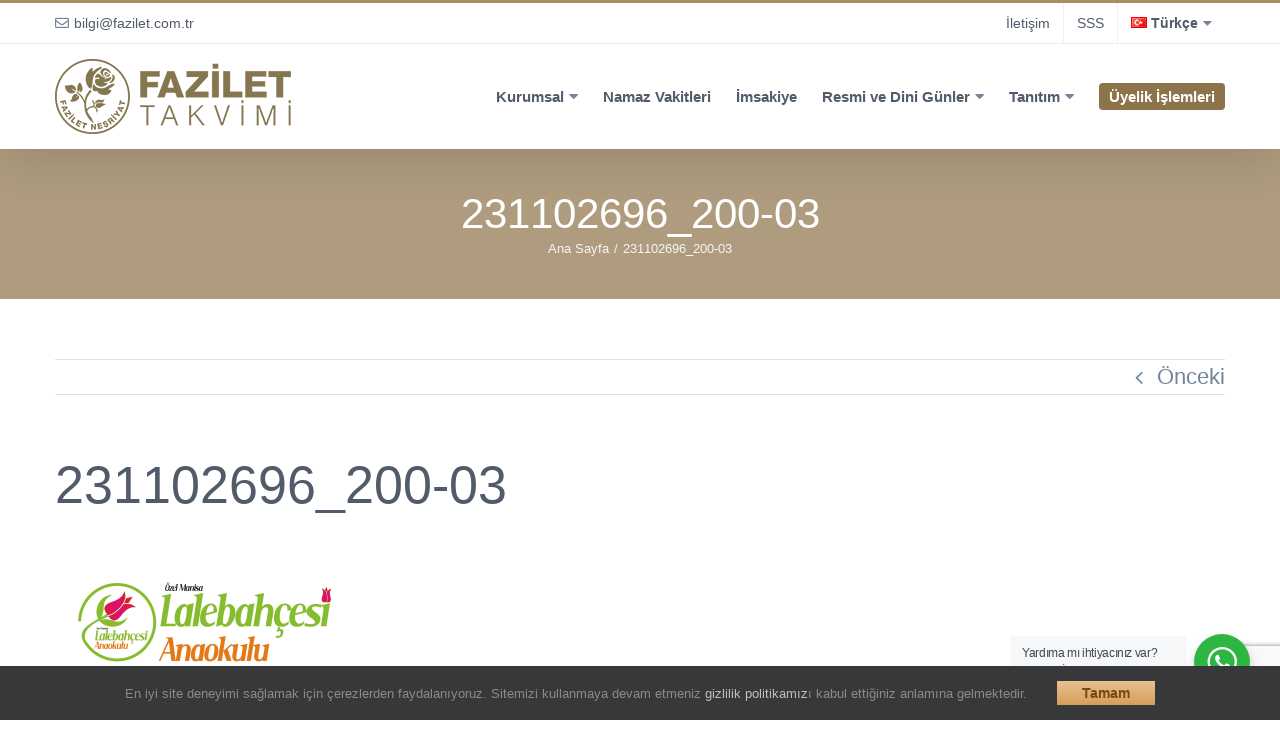

--- FILE ---
content_type: text/html; charset=UTF-8
request_url: https://fazilettakvimi.com/231102696_200-03/
body_size: 15527
content:
<!DOCTYPE html>
<html class="avada-html-layout-wide avada-html-header-position-top" lang="tr-TR" prefix="og: http://ogp.me/ns# fb: http://ogp.me/ns/fb#" prefix="og: https://ogp.me/ns#">
<head>
	<meta http-equiv="X-UA-Compatible" content="IE=edge" />
	<meta http-equiv="Content-Type" content="text/html; charset=utf-8"/>
	<meta name="viewport" content="width=device-width, initial-scale=1" />
		<style>img:is([sizes="auto" i], [sizes^="auto," i]) { contain-intrinsic-size: 3000px 1500px }</style>
	
<!-- Google Tag Manager for WordPress by gtm4wp.com -->
<script data-cfasync="false" data-pagespeed-no-defer>
	var gtm4wp_datalayer_name = "dataLayer";
	var dataLayer = dataLayer || [];
</script>
<!-- End Google Tag Manager for WordPress by gtm4wp.com -->
<!-- Rank Math PRO tarafından Arama Motoru Optimizasyonu - https://rankmath.com/ -->
<title>231102696_200-03 - Fazilet Takvimi</title>
<meta name="robots" content="follow, index, max-snippet:-1, max-video-preview:-1, max-image-preview:large"/>
<link rel="canonical" href="https://fazilettakvimi.com/231102696_200-03/" />
<meta property="og:locale" content="tr_TR" />
<meta property="og:type" content="article" />
<meta property="og:title" content="231102696_200-03 - Fazilet Takvimi" />
<meta property="og:url" content="https://fazilettakvimi.com/231102696_200-03/" />
<meta property="og:site_name" content="Fazilet Takvimi" />
<meta property="og:image" content="https://fazilettakvimi.com/wp-content/uploads/2022/12/231102696_200-03.png" />
<meta property="og:image:secure_url" content="https://fazilettakvimi.com/wp-content/uploads/2022/12/231102696_200-03.png" />
<meta property="og:image:width" content="1481" />
<meta property="og:image:height" content="867" />
<meta property="og:image:alt" content="231102696_200-03" />
<meta property="og:image:type" content="image/png" />
<meta name="twitter:card" content="summary_large_image" />
<meta name="twitter:title" content="231102696_200-03 - Fazilet Takvimi" />
<meta name="twitter:image" content="https://fazilettakvimi.com/wp-content/uploads/2022/12/231102696_200-03.png" />
<!-- /Rank Math WordPress SEO eklentisi -->

<link rel='dns-prefetch' href='//api.uptodown.com' />
<link rel='dns-prefetch' href='//stats.wp.com' />
<link rel='dns-prefetch' href='//v0.wordpress.com' />
<link rel='dns-prefetch' href='//www.googletagmanager.com' />
<link rel="alternate" type="application/rss+xml" title="Fazilet Takvimi &raquo; akışı" href="https://fazilettakvimi.com/feed/" />
<link rel="alternate" type="application/rss+xml" title="Fazilet Takvimi &raquo; yorum akışı" href="https://fazilettakvimi.com/comments/feed/" />
					<link rel="shortcut icon" href="https://fazilettakvimi.com/wp-content/uploads/2023/08/favicon.png" type="image/x-icon" />
		
					<!-- Apple Touch Icon -->
			<link rel="apple-touch-icon" sizes="180x180" href="https://fazilettakvimi.com/wp-content/uploads/2023/08/favicon.png">
		
		
				<link rel="alternate" type="application/rss+xml" title="Fazilet Takvimi &raquo; 231102696_200-03 yorum akışı" href="https://fazilettakvimi.com/feed/?attachment_id=11136" />
				
		<meta property="og:locale" content="tr_TR"/>
		<meta property="og:type" content="article"/>
		<meta property="og:site_name" content="Fazilet Takvimi"/>
		<meta property="og:title" content="231102696_200-03 - Fazilet Takvimi"/>
				<meta property="og:url" content="https://fazilettakvimi.com/231102696_200-03/"/>
																				<meta property="og:image" content="https://fazilettakvimi.com/wp-content/uploads/2018/12/logo.png"/>
		<meta property="og:image:width" content="236"/>
		<meta property="og:image:height" content="75"/>
		<meta property="og:image:type" content="image/png"/>
				
<link rel='stylesheet' id='layerslider-css' href='https://fazilettakvimi.com/wp-content/plugins/LayerSlider/assets/static/layerslider/css/layerslider.css?ver=7.15.1' type='text/css' media='all' />
<link rel='stylesheet' id='mediaelement-css' href='https://fazilettakvimi.com/wp-includes/js/mediaelement/mediaelementplayer-legacy.min.css?ver=4.2.17' type='text/css' media='all' />
<link rel='stylesheet' id='wp-mediaelement-css' href='https://fazilettakvimi.com/wp-includes/js/mediaelement/wp-mediaelement.min.css?ver=6.8.3' type='text/css' media='all' />
<style id='jetpack-sharing-buttons-style-inline-css' type='text/css'>
.jetpack-sharing-buttons__services-list{display:flex;flex-direction:row;flex-wrap:wrap;gap:0;list-style-type:none;margin:5px;padding:0}.jetpack-sharing-buttons__services-list.has-small-icon-size{font-size:12px}.jetpack-sharing-buttons__services-list.has-normal-icon-size{font-size:16px}.jetpack-sharing-buttons__services-list.has-large-icon-size{font-size:24px}.jetpack-sharing-buttons__services-list.has-huge-icon-size{font-size:36px}@media print{.jetpack-sharing-buttons__services-list{display:none!important}}.editor-styles-wrapper .wp-block-jetpack-sharing-buttons{gap:0;padding-inline-start:0}ul.jetpack-sharing-buttons__services-list.has-background{padding:1.25em 2.375em}
</style>
<link rel='stylesheet' id='nta-css-popup-css' href='https://fazilettakvimi.com/wp-content/plugins/wp-whatsapp/assets/dist/css/style.css?ver=6.8.3' type='text/css' media='all' />
<link rel='stylesheet' id='contact-form-7-css' href='https://fazilettakvimi.com/wp-content/plugins/contact-form-7/includes/css/styles.css?ver=6.1.4' type='text/css' media='all' />
<link rel='stylesheet' id='child-style-css' href='https://fazilettakvimi.com/wp-content/themes/Avada-Child-Theme/style.css?ver=6.8.3' type='text/css' media='all' />
<link rel='stylesheet' id='fusion-dynamic-css-css' href='https://fazilettakvimi.com/wp-content/uploads/fusion-styles/7b3bb2951a475b9df921563823d70f2e.min.css?ver=3.14' type='text/css' media='all' />
<script type="text/javascript" src="https://fazilettakvimi.com/wp-includes/js/jquery/jquery.min.js?ver=3.7.1" id="jquery-core-js"></script>
<script type="text/javascript" src="https://fazilettakvimi.com/wp-includes/js/jquery/jquery-migrate.min.js?ver=3.4.1" id="jquery-migrate-js"></script>
<script type="text/javascript" id="layerslider-utils-js-extra">
/* <![CDATA[ */
var LS_Meta = {"v":"7.15.1","fixGSAP":"1"};
/* ]]> */
</script>
<script type="text/javascript" src="https://fazilettakvimi.com/wp-content/plugins/LayerSlider/assets/static/layerslider/js/layerslider.utils.js?ver=7.15.1" id="layerslider-utils-js"></script>
<script type="text/javascript" src="https://fazilettakvimi.com/wp-content/plugins/LayerSlider/assets/static/layerslider/js/layerslider.kreaturamedia.jquery.js?ver=7.15.1" id="layerslider-js"></script>
<script type="text/javascript" src="https://fazilettakvimi.com/wp-content/plugins/LayerSlider/assets/static/layerslider/js/layerslider.transitions.js?ver=7.15.1" id="layerslider-transitions-js"></script>
<script type="text/javascript" src="https://fazilettakvimi.com/wp-content/plugins/stop-user-enumeration/frontend/js/frontend.js?ver=1.7.5" id="stop-user-enumeration-js" defer="defer" data-wp-strategy="defer"></script>
<script type="text/javascript" src="//api.uptodown.com/en/widget/nopw/widget.js?ver=6.8.3" id="utd-widget-js-js"></script>
<meta name="generator" content="Powered by LayerSlider 7.15.1 - Build Heros, Sliders, and Popups. Create Animations and Beautiful, Rich Web Content as Easy as Never Before on WordPress." />
<!-- LayerSlider updates and docs at: https://layerslider.com -->
<link rel="https://api.w.org/" href="https://fazilettakvimi.com/wp-json/" /><link rel="alternate" title="JSON" type="application/json" href="https://fazilettakvimi.com/wp-json/wp/v2/media/11136" /><link rel="EditURI" type="application/rsd+xml" title="RSD" href="https://fazilettakvimi.com/xmlrpc.php?rsd" />
<meta name="generator" content="WordPress 6.8.3" />
<link rel='shortlink' href='https://wp.me/abVZum-2TC' />
<link rel="alternate" title="oEmbed (JSON)" type="application/json+oembed" href="https://fazilettakvimi.com/wp-json/oembed/1.0/embed?url=https%3A%2F%2Ffazilettakvimi.com%2F231102696_200-03%2F&#038;lang=tr" />
<link rel="alternate" title="oEmbed (XML)" type="text/xml+oembed" href="https://fazilettakvimi.com/wp-json/oembed/1.0/embed?url=https%3A%2F%2Ffazilettakvimi.com%2F231102696_200-03%2F&#038;format=xml&#038;lang=tr" />
<meta name="generator" content="Site Kit by Google 1.166.0" />	<style>img#wpstats{display:none}</style>
		
<!-- Google Tag Manager for WordPress by gtm4wp.com -->
<!-- GTM Container placement set to footer -->
<script data-cfasync="false" data-pagespeed-no-defer type="text/javascript">
	var dataLayer_content = {"pagePostType":"attachment","pagePostType2":"single-attachment","pagePostAuthor":"omertalha.kavas"};
	dataLayer.push( dataLayer_content );
</script>
<script data-cfasync="false" data-pagespeed-no-defer type="text/javascript">
(function(w,d,s,l,i){w[l]=w[l]||[];w[l].push({'gtm.start':
new Date().getTime(),event:'gtm.js'});var f=d.getElementsByTagName(s)[0],
j=d.createElement(s),dl=l!='dataLayer'?'&l='+l:'';j.async=true;j.src=
'//www.googletagmanager.com/gtm.js?id='+i+dl;f.parentNode.insertBefore(j,f);
})(window,document,'script','dataLayer','GTM-M6L3XDC');
</script>
<!-- End Google Tag Manager for WordPress by gtm4wp.com --><style type="text/css" id="css-fb-visibility">@media screen and (max-width: 640px){.fusion-no-small-visibility{display:none !important;}body .sm-text-align-center{text-align:center !important;}body .sm-text-align-left{text-align:left !important;}body .sm-text-align-right{text-align:right !important;}body .sm-text-align-justify{text-align:justify !important;}body .sm-flex-align-center{justify-content:center !important;}body .sm-flex-align-flex-start{justify-content:flex-start !important;}body .sm-flex-align-flex-end{justify-content:flex-end !important;}body .sm-mx-auto{margin-left:auto !important;margin-right:auto !important;}body .sm-ml-auto{margin-left:auto !important;}body .sm-mr-auto{margin-right:auto !important;}body .fusion-absolute-position-small{position:absolute;top:auto;width:100%;}.awb-sticky.awb-sticky-small{ position: sticky; top: var(--awb-sticky-offset,0); }}@media screen and (min-width: 641px) and (max-width: 1024px){.fusion-no-medium-visibility{display:none !important;}body .md-text-align-center{text-align:center !important;}body .md-text-align-left{text-align:left !important;}body .md-text-align-right{text-align:right !important;}body .md-text-align-justify{text-align:justify !important;}body .md-flex-align-center{justify-content:center !important;}body .md-flex-align-flex-start{justify-content:flex-start !important;}body .md-flex-align-flex-end{justify-content:flex-end !important;}body .md-mx-auto{margin-left:auto !important;margin-right:auto !important;}body .md-ml-auto{margin-left:auto !important;}body .md-mr-auto{margin-right:auto !important;}body .fusion-absolute-position-medium{position:absolute;top:auto;width:100%;}.awb-sticky.awb-sticky-medium{ position: sticky; top: var(--awb-sticky-offset,0); }}@media screen and (min-width: 1025px){.fusion-no-large-visibility{display:none !important;}body .lg-text-align-center{text-align:center !important;}body .lg-text-align-left{text-align:left !important;}body .lg-text-align-right{text-align:right !important;}body .lg-text-align-justify{text-align:justify !important;}body .lg-flex-align-center{justify-content:center !important;}body .lg-flex-align-flex-start{justify-content:flex-start !important;}body .lg-flex-align-flex-end{justify-content:flex-end !important;}body .lg-mx-auto{margin-left:auto !important;margin-right:auto !important;}body .lg-ml-auto{margin-left:auto !important;}body .lg-mr-auto{margin-right:auto !important;}body .fusion-absolute-position-large{position:absolute;top:auto;width:100%;}.awb-sticky.awb-sticky-large{ position: sticky; top: var(--awb-sticky-offset,0); }}</style><meta name="generator" content="Powered by Slider Revolution 6.7.37 - responsive, Mobile-Friendly Slider Plugin for WordPress with comfortable drag and drop interface." />
<script data-jetpack-boost="ignore">function setREVStartSize(e){
			//window.requestAnimationFrame(function() {
				window.RSIW = window.RSIW===undefined ? window.innerWidth : window.RSIW;
				window.RSIH = window.RSIH===undefined ? window.innerHeight : window.RSIH;
				try {
					var pw = document.getElementById(e.c).parentNode.offsetWidth,
						newh;
					pw = pw===0 || isNaN(pw) || (e.l=="fullwidth" || e.layout=="fullwidth") ? window.RSIW : pw;
					e.tabw = e.tabw===undefined ? 0 : parseInt(e.tabw);
					e.thumbw = e.thumbw===undefined ? 0 : parseInt(e.thumbw);
					e.tabh = e.tabh===undefined ? 0 : parseInt(e.tabh);
					e.thumbh = e.thumbh===undefined ? 0 : parseInt(e.thumbh);
					e.tabhide = e.tabhide===undefined ? 0 : parseInt(e.tabhide);
					e.thumbhide = e.thumbhide===undefined ? 0 : parseInt(e.thumbhide);
					e.mh = e.mh===undefined || e.mh=="" || e.mh==="auto" ? 0 : parseInt(e.mh,0);
					if(e.layout==="fullscreen" || e.l==="fullscreen")
						newh = Math.max(e.mh,window.RSIH);
					else{
						e.gw = Array.isArray(e.gw) ? e.gw : [e.gw];
						for (var i in e.rl) if (e.gw[i]===undefined || e.gw[i]===0) e.gw[i] = e.gw[i-1];
						e.gh = e.el===undefined || e.el==="" || (Array.isArray(e.el) && e.el.length==0)? e.gh : e.el;
						e.gh = Array.isArray(e.gh) ? e.gh : [e.gh];
						for (var i in e.rl) if (e.gh[i]===undefined || e.gh[i]===0) e.gh[i] = e.gh[i-1];
											
						var nl = new Array(e.rl.length),
							ix = 0,
							sl;
						e.tabw = e.tabhide>=pw ? 0 : e.tabw;
						e.thumbw = e.thumbhide>=pw ? 0 : e.thumbw;
						e.tabh = e.tabhide>=pw ? 0 : e.tabh;
						e.thumbh = e.thumbhide>=pw ? 0 : e.thumbh;
						for (var i in e.rl) nl[i] = e.rl[i]<window.RSIW ? 0 : e.rl[i];
						sl = nl[0];
						for (var i in nl) if (sl>nl[i] && nl[i]>0) { sl = nl[i]; ix=i;}
						var m = pw>(e.gw[ix]+e.tabw+e.thumbw) ? 1 : (pw-(e.tabw+e.thumbw)) / (e.gw[ix]);
						newh =  (e.gh[ix] * m) + (e.tabh + e.thumbh);
					}
					var el = document.getElementById(e.c);
					if (el!==null && el) el.style.height = newh+"px";
					el = document.getElementById(e.c+"_wrapper");
					if (el!==null && el) {
						el.style.height = newh+"px";
						el.style.display = "block";
					}
				} catch(e){
					console.log("Failure at Presize of Slider:" + e)
				}
			//});
		  };</script>
		<script type="text/javascript">
			var doc = document.documentElement;
			doc.setAttribute( 'data-useragent', navigator.userAgent );
		</script>
		
	</head>

<body class="attachment wp-singular attachment-template-default single single-attachment postid-11136 attachmentid-11136 attachment-png wp-theme-Avada wp-child-theme-Avada-Child-Theme fusion-image-hovers fusion-pagination-sizing fusion-button_type-flat fusion-button_span-no fusion-button_gradient-linear avada-image-rollover-circle-yes avada-image-rollover-yes avada-image-rollover-direction-left fusion-has-button-gradient fusion-body ltr fusion-sticky-header no-mobile-sticky-header no-mobile-slidingbar no-mobile-totop avada-has-rev-slider-styles fusion-disable-outline fusion-sub-menu-fade mobile-logo-pos-left layout-wide-mode avada-has-boxed-modal-shadow-none layout-scroll-offset-full avada-has-zero-margin-offset-top fusion-top-header menu-text-align-center mobile-menu-design-modern fusion-show-pagination-text fusion-header-layout-v2 avada-responsive avada-footer-fx-none avada-menu-highlight-style-bar fusion-search-form-classic fusion-main-menu-search-dropdown fusion-avatar-square avada-sticky-shrinkage avada-dropdown-styles avada-blog-layout-large avada-blog-archive-layout-large avada-header-shadow-yes avada-menu-icon-position-left avada-has-megamenu-shadow avada-has-pagetitle-bg-full avada-has-titlebar-bar_and_content avada-has-pagination-padding avada-flyout-menu-direction-fade avada-ec-views-v1" data-awb-post-id="11136">
		<a class="skip-link screen-reader-text" href="#content">Skip to content</a>

	<div id="boxed-wrapper">
		
		<div id="wrapper" class="fusion-wrapper">
			<div id="home" style="position:relative;top:-1px;"></div>
							
					
			<header class="fusion-header-wrapper fusion-header-shadow">
				<div class="fusion-header-v2 fusion-logo-alignment fusion-logo-left fusion-sticky-menu-1 fusion-sticky-logo- fusion-mobile-logo-  fusion-mobile-menu-design-modern">
					
<div class="fusion-secondary-header">
	<div class="fusion-row">
					<div class="fusion-alignleft">
				<div class="fusion-contact-info"><span class="fusion-contact-info-phone-number"></span><span class="fusion-contact-info-email-address"><a href="/cdn-cgi/l/email-protection#14767d78737d323722202f727532372526262f32372524212f323725242c2f32372524252f32372525222f323720222f32372d2d2f7b793a6032372525202f">bilgi&#64;fa&#122;&#105;&#108;&#101;&#116;&#46;&#99;om.t&#114;</a></span></div>			</div>
							<div class="fusion-alignright">
				<nav class="fusion-secondary-menu" role="navigation" aria-label="Secondary Menu"><ul id="menu-top-bar" class="menu"><li  id="menu-item-62536"  class="menu-item menu-item-type-post_type menu-item-object-page menu-item-62536"  data-item-id="62536"><a  href="https://fazilettakvimi.com/iletisim/" class="fusion-bar-highlight"><span class="menu-text">İletişim</span></a></li><li  id="menu-item-6050"  class="menu-item menu-item-type-post_type menu-item-object-page menu-item-6050"  data-item-id="6050"><a  href="https://fazilettakvimi.com/sikca-sorulan-sorular/" class="fusion-bar-highlight"><span class="menu-text">SSS</span></a></li><li  id="menu-item-7010"  class="pll-parent-menu-item flag-tr menu-item menu-item-type-custom menu-item-object-custom menu-item-has-children menu-item-7010 fusion-dropdown-menu"  data-classes="pll-parent-menu-item" data-item-id="7010"><a  class="fusion-bar-highlight"><span class="menu-text">Türkçe</span></a><ul class="sub-menu"><li  id="menu-item-6953"  class="flag-az menu-item menu-item-type-custom menu-item-object-custom menu-item-6953 fusion-dropdown-submenu"  data-classes="flag-az"><a  target="_blank" rel="noopener noreferrer" href="https://faziletcalendar.com/az/" class="fusion-bar-highlight"><span>Azərbaycan</span></a></li><li  id="menu-item-8047"  class="flag-en menu-item menu-item-type-custom menu-item-object-custom menu-item-8047 fusion-dropdown-submenu"  data-classes="flag-en"><a  target="_blank" rel="noopener noreferrer" href="https://faziletcalendar.com/" class="fusion-bar-highlight"><span>English</span></a></li><li  id="menu-item-7011"  class="flag-nl menu-item menu-item-type-custom menu-item-object-custom menu-item-7011 fusion-dropdown-submenu"  data-classes="flag-nl"><a  target="_blank" rel="noopener noreferrer" href="https://faziletcalendar.com/nl/" class="fusion-bar-highlight"><span>Nederlands</span></a></li><li  id="menu-item-7012"  class="flag-ky menu-item menu-item-type-custom menu-item-object-custom menu-item-7012 fusion-dropdown-submenu"  data-classes="flag-ky"><a  target="_blank" rel="noopener noreferrer" href="https://faziletcalendar.com/ky/" class="fusion-bar-highlight"><span>Кыргызча</span></a></li><li  id="menu-item-7013"  class="flag-fr menu-item menu-item-type-custom menu-item-object-custom menu-item-7013 fusion-dropdown-submenu"  data-classes="flag-fr"><a  target="_blank" rel="noopener noreferrer" href="https://faziletcalendar.com/fr/" class="fusion-bar-highlight"><span>Français</span></a></li></ul></li></ul></nav><nav class="fusion-mobile-nav-holder fusion-mobile-menu-text-align-left" aria-label="Secondary Mobile Menu"></nav>			</div>
			</div>
</div>
<div class="fusion-header-sticky-height"></div>
<div class="fusion-header">
	<div class="fusion-row">
					<div class="fusion-logo" data-margin-top="15px" data-margin-bottom="15px" data-margin-left="0" data-margin-right="0">
			<a class="fusion-logo-link"  href="https://fazilettakvimi.com/" >

						<!-- standard logo -->
			<img src="https://fazilettakvimi.com/wp-content/uploads/2018/12/logo.png" srcset="https://fazilettakvimi.com/wp-content/uploads/2018/12/logo.png 1x, https://fazilettakvimi.com/wp-content/uploads/2018/12/logo-2x.png 2x" width="236" height="75" style="max-height:75px;height:auto;" alt="Fazilet Takvimi Logo" data-retina_logo_url="https://fazilettakvimi.com/wp-content/uploads/2018/12/logo-2x.png" class="fusion-standard-logo" />

			
					</a>
		</div>		<nav class="fusion-main-menu" aria-label="Main Menu"><ul id="menu-main-tr" class="fusion-menu"><li  id="menu-item-62535"  class="menu-item menu-item-type-custom menu-item-object-custom menu-item-has-children menu-item-62535 fusion-dropdown-menu"  data-item-id="62535"><a  class="fusion-bar-highlight"><span class="menu-text">Kurumsal</span></a><ul class="sub-menu"><li  id="menu-item-746"  class="menu-item menu-item-type-post_type menu-item-object-page menu-item-746 fusion-dropdown-submenu" ><a  href="https://fazilettakvimi.com/hakkimizda/" class="fusion-bar-highlight"><span>Hakkımızda</span></a></li><li  id="menu-item-756"  class="menu-item menu-item-type-post_type menu-item-object-page menu-item-756 fusion-dropdown-submenu" ><a  href="https://fazilettakvimi.com/hakkimizda/fazilet-takvimi-nasil-hazirlaniyor/" class="fusion-bar-highlight"><span>Fazilet Takvimi Nasıl Hazırlanıyor?</span></a></li><li  id="menu-item-754"  class="menu-item menu-item-type-post_type menu-item-object-page menu-item-754 fusion-dropdown-submenu" ><a  href="https://fazilettakvimi.com/hakkimizda/vakitler-nasil-hesaplaniyor/" class="fusion-bar-highlight"><span>Vakitler Nasıl Hesaplanıyor?</span></a></li><li  id="menu-item-1172"  class="menu-item menu-item-type-post_type menu-item-object-page menu-item-1172 fusion-dropdown-submenu" ><a  href="https://fazilettakvimi.com/hakkimizda/istifade-edilen-kaynaklar-neler/" class="fusion-bar-highlight"><span>İstifade Edilen Kaynaklar Neler?</span></a></li><li  id="menu-item-737"  class="menu-item menu-item-type-custom menu-item-object-custom menu-item-737 fusion-dropdown-submenu" ><a  target="_blank" rel="noopener noreferrer" href="https://fazilettakvimi.com/public/sual-ve-cevaplar" class="fusion-bar-highlight"><span>Temkin Nedir?</span></a></li><li  id="menu-item-738"  class="menu-item menu-item-type-custom menu-item-object-custom menu-item-738 fusion-dropdown-submenu" ><a  target="_blank" rel="noopener noreferrer" href="https://www.faziletyayinevi.com/katalog/takvim/2023" class="fusion-bar-highlight"><span>Ürün Kataloğu</span></a></li><li  id="menu-item-703"  class="menu-item menu-item-type-custom menu-item-object-custom menu-item-703 fusion-dropdown-submenu" ><a  target="_blank" rel="noopener noreferrer" href="https://www.camlicakitap.com/bayilerimiz" class="fusion-bar-highlight"><span>Bayilerimiz</span></a></li><li  id="menu-item-5505"  class="menu-item menu-item-type-post_type menu-item-object-page menu-item-5505 fusion-dropdown-submenu" ><a  href="https://fazilettakvimi.com/iletisim/" class="fusion-bar-highlight"><span>İletişim</span></a></li></ul></li><li  id="menu-item-62600"  class="menu-item menu-item-type-post_type menu-item-object-page menu-item-62600"  data-item-id="62600"><a  href="https://fazilettakvimi.com/namaz-vakitleri/" class="fusion-bar-highlight"><span class="menu-text">Namaz Vakitleri</span></a></li><li  id="menu-item-7416"  class="menu-item menu-item-type-post_type menu-item-object-page menu-item-7416"  data-item-id="7416"><a  href="https://fazilettakvimi.com/imsakiye/" class="fusion-bar-highlight"><span class="menu-text">İmsakiye</span></a></li><li  id="menu-item-704"  class="menu-item menu-item-type-custom menu-item-object-custom menu-item-has-children menu-item-704 fusion-dropdown-menu"  data-item-id="704"><a  class="fusion-bar-highlight"><span class="menu-text">Resmi ve Dini Günler</span></a><ul class="sub-menu"><li  id="menu-item-766"  class="menu-item menu-item-type-post_type menu-item-object-page menu-item-766 fusion-dropdown-submenu" ><a  href="https://fazilettakvimi.com/resmi-ve-dini-gunler/2025-yili-resmi-tatil-gunleri/" class="fusion-bar-highlight"><span>2026 Yılı Resmi Tatil Günleri</span></a></li><li  id="menu-item-1095"  class="menu-item menu-item-type-post_type menu-item-object-page menu-item-1095 fusion-dropdown-submenu" ><a  href="https://fazilettakvimi.com/resmi-ve-dini-gunler/2025-yili-ibadet-takvimi/" class="fusion-bar-highlight"><span>2026 Yılı İbadet Takvimi</span></a></li></ul></li><li  id="menu-item-706"  class="menu-item menu-item-type-custom menu-item-object-custom menu-item-has-children menu-item-706 fusion-dropdown-menu"  data-item-id="706"><a  class="fusion-bar-highlight"><span class="menu-text">Tanıtım</span></a><ul class="sub-menu"><li  id="menu-item-1132"  class="menu-item menu-item-type-post_type menu-item-object-page menu-item-1132 fusion-dropdown-submenu" ><a  href="https://fazilettakvimi.com/tanitim-materyalleri/tanitim-gorselleri/" class="fusion-bar-highlight"><span>Tanıtım Görselleri</span></a></li><li  id="menu-item-2126"  class="menu-item menu-item-type-post_type menu-item-object-page menu-item-2126 fusion-dropdown-submenu" ><a  href="https://fazilettakvimi.com/tanitim-materyalleri/tanitim-videolari/" class="fusion-bar-highlight"><span>Tanıtım Videoları</span></a></li></ul></li><li  id="menu-item-5653"  class="badgee menu-item menu-item-type-post_type menu-item-object-page menu-item-5653"  data-classes="badgee" data-item-id="5653"><a  href="https://fazilettakvimi.com/uyelik-islemleri/" class="fusion-bar-highlight"><span class="menu-text">Üyelik İşlemleri</span></a></li></ul></nav><nav class="fusion-main-menu fusion-sticky-menu" aria-label="Main Menu Sticky"><ul id="menu-main-tr-1" class="fusion-menu"><li   class="menu-item menu-item-type-custom menu-item-object-custom menu-item-has-children menu-item-62535 fusion-dropdown-menu"  data-item-id="62535"><a  class="fusion-bar-highlight"><span class="menu-text">Kurumsal</span></a><ul class="sub-menu"><li   class="menu-item menu-item-type-post_type menu-item-object-page menu-item-746 fusion-dropdown-submenu" ><a  href="https://fazilettakvimi.com/hakkimizda/" class="fusion-bar-highlight"><span>Hakkımızda</span></a></li><li   class="menu-item menu-item-type-post_type menu-item-object-page menu-item-756 fusion-dropdown-submenu" ><a  href="https://fazilettakvimi.com/hakkimizda/fazilet-takvimi-nasil-hazirlaniyor/" class="fusion-bar-highlight"><span>Fazilet Takvimi Nasıl Hazırlanıyor?</span></a></li><li   class="menu-item menu-item-type-post_type menu-item-object-page menu-item-754 fusion-dropdown-submenu" ><a  href="https://fazilettakvimi.com/hakkimizda/vakitler-nasil-hesaplaniyor/" class="fusion-bar-highlight"><span>Vakitler Nasıl Hesaplanıyor?</span></a></li><li   class="menu-item menu-item-type-post_type menu-item-object-page menu-item-1172 fusion-dropdown-submenu" ><a  href="https://fazilettakvimi.com/hakkimizda/istifade-edilen-kaynaklar-neler/" class="fusion-bar-highlight"><span>İstifade Edilen Kaynaklar Neler?</span></a></li><li   class="menu-item menu-item-type-custom menu-item-object-custom menu-item-737 fusion-dropdown-submenu" ><a  target="_blank" rel="noopener noreferrer" href="https://fazilettakvimi.com/public/sual-ve-cevaplar" class="fusion-bar-highlight"><span>Temkin Nedir?</span></a></li><li   class="menu-item menu-item-type-custom menu-item-object-custom menu-item-738 fusion-dropdown-submenu" ><a  target="_blank" rel="noopener noreferrer" href="https://www.faziletyayinevi.com/katalog/takvim/2023" class="fusion-bar-highlight"><span>Ürün Kataloğu</span></a></li><li   class="menu-item menu-item-type-custom menu-item-object-custom menu-item-703 fusion-dropdown-submenu" ><a  target="_blank" rel="noopener noreferrer" href="https://www.camlicakitap.com/bayilerimiz" class="fusion-bar-highlight"><span>Bayilerimiz</span></a></li><li   class="menu-item menu-item-type-post_type menu-item-object-page menu-item-5505 fusion-dropdown-submenu" ><a  href="https://fazilettakvimi.com/iletisim/" class="fusion-bar-highlight"><span>İletişim</span></a></li></ul></li><li   class="menu-item menu-item-type-post_type menu-item-object-page menu-item-62600"  data-item-id="62600"><a  href="https://fazilettakvimi.com/namaz-vakitleri/" class="fusion-bar-highlight"><span class="menu-text">Namaz Vakitleri</span></a></li><li   class="menu-item menu-item-type-post_type menu-item-object-page menu-item-7416"  data-item-id="7416"><a  href="https://fazilettakvimi.com/imsakiye/" class="fusion-bar-highlight"><span class="menu-text">İmsakiye</span></a></li><li   class="menu-item menu-item-type-custom menu-item-object-custom menu-item-has-children menu-item-704 fusion-dropdown-menu"  data-item-id="704"><a  class="fusion-bar-highlight"><span class="menu-text">Resmi ve Dini Günler</span></a><ul class="sub-menu"><li   class="menu-item menu-item-type-post_type menu-item-object-page menu-item-766 fusion-dropdown-submenu" ><a  href="https://fazilettakvimi.com/resmi-ve-dini-gunler/2025-yili-resmi-tatil-gunleri/" class="fusion-bar-highlight"><span>2026 Yılı Resmi Tatil Günleri</span></a></li><li   class="menu-item menu-item-type-post_type menu-item-object-page menu-item-1095 fusion-dropdown-submenu" ><a  href="https://fazilettakvimi.com/resmi-ve-dini-gunler/2025-yili-ibadet-takvimi/" class="fusion-bar-highlight"><span>2026 Yılı İbadet Takvimi</span></a></li></ul></li><li   class="menu-item menu-item-type-custom menu-item-object-custom menu-item-has-children menu-item-706 fusion-dropdown-menu"  data-item-id="706"><a  class="fusion-bar-highlight"><span class="menu-text">Tanıtım</span></a><ul class="sub-menu"><li   class="menu-item menu-item-type-post_type menu-item-object-page menu-item-1132 fusion-dropdown-submenu" ><a  href="https://fazilettakvimi.com/tanitim-materyalleri/tanitim-gorselleri/" class="fusion-bar-highlight"><span>Tanıtım Görselleri</span></a></li><li   class="menu-item menu-item-type-post_type menu-item-object-page menu-item-2126 fusion-dropdown-submenu" ><a  href="https://fazilettakvimi.com/tanitim-materyalleri/tanitim-videolari/" class="fusion-bar-highlight"><span>Tanıtım Videoları</span></a></li></ul></li><li   class="badgee menu-item menu-item-type-post_type menu-item-object-page menu-item-5653"  data-classes="badgee" data-item-id="5653"><a  href="https://fazilettakvimi.com/uyelik-islemleri/" class="fusion-bar-highlight"><span class="menu-text">Üyelik İşlemleri</span></a></li></ul></nav><div class="fusion-mobile-navigation"><ul id="menu-main-tr-2" class="fusion-mobile-menu"><li   class="menu-item menu-item-type-custom menu-item-object-custom menu-item-has-children menu-item-62535 fusion-dropdown-menu"  data-item-id="62535"><a  class="fusion-bar-highlight"><span class="menu-text">Kurumsal</span></a><ul class="sub-menu"><li   class="menu-item menu-item-type-post_type menu-item-object-page menu-item-746 fusion-dropdown-submenu" ><a  href="https://fazilettakvimi.com/hakkimizda/" class="fusion-bar-highlight"><span>Hakkımızda</span></a></li><li   class="menu-item menu-item-type-post_type menu-item-object-page menu-item-756 fusion-dropdown-submenu" ><a  href="https://fazilettakvimi.com/hakkimizda/fazilet-takvimi-nasil-hazirlaniyor/" class="fusion-bar-highlight"><span>Fazilet Takvimi Nasıl Hazırlanıyor?</span></a></li><li   class="menu-item menu-item-type-post_type menu-item-object-page menu-item-754 fusion-dropdown-submenu" ><a  href="https://fazilettakvimi.com/hakkimizda/vakitler-nasil-hesaplaniyor/" class="fusion-bar-highlight"><span>Vakitler Nasıl Hesaplanıyor?</span></a></li><li   class="menu-item menu-item-type-post_type menu-item-object-page menu-item-1172 fusion-dropdown-submenu" ><a  href="https://fazilettakvimi.com/hakkimizda/istifade-edilen-kaynaklar-neler/" class="fusion-bar-highlight"><span>İstifade Edilen Kaynaklar Neler?</span></a></li><li   class="menu-item menu-item-type-custom menu-item-object-custom menu-item-737 fusion-dropdown-submenu" ><a  target="_blank" rel="noopener noreferrer" href="https://fazilettakvimi.com/public/sual-ve-cevaplar" class="fusion-bar-highlight"><span>Temkin Nedir?</span></a></li><li   class="menu-item menu-item-type-custom menu-item-object-custom menu-item-738 fusion-dropdown-submenu" ><a  target="_blank" rel="noopener noreferrer" href="https://www.faziletyayinevi.com/katalog/takvim/2023" class="fusion-bar-highlight"><span>Ürün Kataloğu</span></a></li><li   class="menu-item menu-item-type-custom menu-item-object-custom menu-item-703 fusion-dropdown-submenu" ><a  target="_blank" rel="noopener noreferrer" href="https://www.camlicakitap.com/bayilerimiz" class="fusion-bar-highlight"><span>Bayilerimiz</span></a></li><li   class="menu-item menu-item-type-post_type menu-item-object-page menu-item-5505 fusion-dropdown-submenu" ><a  href="https://fazilettakvimi.com/iletisim/" class="fusion-bar-highlight"><span>İletişim</span></a></li></ul></li><li   class="menu-item menu-item-type-post_type menu-item-object-page menu-item-62600"  data-item-id="62600"><a  href="https://fazilettakvimi.com/namaz-vakitleri/" class="fusion-bar-highlight"><span class="menu-text">Namaz Vakitleri</span></a></li><li   class="menu-item menu-item-type-post_type menu-item-object-page menu-item-7416"  data-item-id="7416"><a  href="https://fazilettakvimi.com/imsakiye/" class="fusion-bar-highlight"><span class="menu-text">İmsakiye</span></a></li><li   class="menu-item menu-item-type-custom menu-item-object-custom menu-item-has-children menu-item-704 fusion-dropdown-menu"  data-item-id="704"><a  class="fusion-bar-highlight"><span class="menu-text">Resmi ve Dini Günler</span></a><ul class="sub-menu"><li   class="menu-item menu-item-type-post_type menu-item-object-page menu-item-766 fusion-dropdown-submenu" ><a  href="https://fazilettakvimi.com/resmi-ve-dini-gunler/2025-yili-resmi-tatil-gunleri/" class="fusion-bar-highlight"><span>2026 Yılı Resmi Tatil Günleri</span></a></li><li   class="menu-item menu-item-type-post_type menu-item-object-page menu-item-1095 fusion-dropdown-submenu" ><a  href="https://fazilettakvimi.com/resmi-ve-dini-gunler/2025-yili-ibadet-takvimi/" class="fusion-bar-highlight"><span>2026 Yılı İbadet Takvimi</span></a></li></ul></li><li   class="menu-item menu-item-type-custom menu-item-object-custom menu-item-has-children menu-item-706 fusion-dropdown-menu"  data-item-id="706"><a  class="fusion-bar-highlight"><span class="menu-text">Tanıtım</span></a><ul class="sub-menu"><li   class="menu-item menu-item-type-post_type menu-item-object-page menu-item-1132 fusion-dropdown-submenu" ><a  href="https://fazilettakvimi.com/tanitim-materyalleri/tanitim-gorselleri/" class="fusion-bar-highlight"><span>Tanıtım Görselleri</span></a></li><li   class="menu-item menu-item-type-post_type menu-item-object-page menu-item-2126 fusion-dropdown-submenu" ><a  href="https://fazilettakvimi.com/tanitim-materyalleri/tanitim-videolari/" class="fusion-bar-highlight"><span>Tanıtım Videoları</span></a></li></ul></li><li   class="badgee menu-item menu-item-type-post_type menu-item-object-page menu-item-5653"  data-classes="badgee" data-item-id="5653"><a  href="https://fazilettakvimi.com/uyelik-islemleri/" class="fusion-bar-highlight"><span class="menu-text">Üyelik İşlemleri</span></a></li></ul></div>	<div class="fusion-mobile-menu-icons">
							<a href="#" class="fusion-icon awb-icon-bars" aria-label="Toggle mobile menu" aria-expanded="false"></a>
		
		
		
			</div>

<nav class="fusion-mobile-nav-holder fusion-mobile-menu-text-align-left" aria-label="Main Menu Mobile"></nav>

	<nav class="fusion-mobile-nav-holder fusion-mobile-menu-text-align-left fusion-mobile-sticky-nav-holder" aria-label="Main Menu Mobile Sticky"></nav>
					</div>
</div>
				</div>
				<div class="fusion-clearfix"></div>
			</header>
								
							<div id="sliders-container" class="fusion-slider-visibility">
					</div>
				
					
							
			<section class="avada-page-titlebar-wrapper" aria-label="Sayfa Başlık Çubuğu">
	<div class="fusion-page-title-bar fusion-page-title-bar-none fusion-page-title-bar-center">
		<div class="fusion-page-title-row">
			<div class="fusion-page-title-wrapper">
				<div class="fusion-page-title-captions">

																							<h1 class="entry-title">231102696_200-03</h1>

											
																		<div class="fusion-page-title-secondary">
								<nav class="fusion-breadcrumbs" aria-label="Breadcrumb"><ol class="awb-breadcrumb-list"><li class="fusion-breadcrumb-item awb-breadcrumb-sep awb-home" ><a href="https://fazilettakvimi.com" class="fusion-breadcrumb-link"><span >Ana Sayfa</span></a></li><li class="fusion-breadcrumb-item"  aria-current="page"><span  class="breadcrumb-leaf">231102696_200-03</span></li></ol></nav>							</div>
											
				</div>

				
			</div>
		</div>
	</div>
</section>

						<main id="main" class="clearfix ">
				<div class="fusion-row" style="">

<section id="content" style="width: 100%;">
			<div class="single-navigation clearfix">
			<a href="https://fazilettakvimi.com/231102696_200-03/" rel="prev">Önceki</a>					</div>
	
					<article id="post-11136" class="post post-11136 attachment type-attachment status-inherit hentry">
						
									
															<h2 class="entry-title fusion-post-title">231102696_200-03</h2>										<div class="post-content">
				<p class="attachment"><a data-rel="iLightbox[postimages]" data-title="" data-caption="" href='https://fazilettakvimi.com/wp-content/uploads/2022/12/231102696_200-03.png'><img fetchpriority="high" decoding="async" width="300" height="176" src="https://fazilettakvimi.com/wp-content/uploads/2022/12/231102696_200-03-300x176.png" class="attachment-medium size-medium" alt="" srcset="https://fazilettakvimi.com/wp-content/uploads/2022/12/231102696_200-03-200x117.png 200w, https://fazilettakvimi.com/wp-content/uploads/2022/12/231102696_200-03-300x176.png 300w, https://fazilettakvimi.com/wp-content/uploads/2022/12/231102696_200-03-400x234.png 400w, https://fazilettakvimi.com/wp-content/uploads/2022/12/231102696_200-03-600x351.png 600w, https://fazilettakvimi.com/wp-content/uploads/2022/12/231102696_200-03-768x450.png 768w, https://fazilettakvimi.com/wp-content/uploads/2022/12/231102696_200-03-800x468.png 800w, https://fazilettakvimi.com/wp-content/uploads/2022/12/231102696_200-03-1024x599.png 1024w, https://fazilettakvimi.com/wp-content/uploads/2022/12/231102696_200-03-1200x702.png 1200w, https://fazilettakvimi.com/wp-content/uploads/2022/12/231102696_200-03.png 1481w" sizes="(max-width: 300px) 100vw, 300px" /></a></p>
							</div>

																									<div class="fusion-sharing-box fusion-theme-sharing-box fusion-single-sharing-box">
		<h4>Share This Story, Choose Your Platform!</h4>
		<div class="fusion-social-networks"><div class="fusion-social-networks-wrapper"><a  class="fusion-social-network-icon fusion-tooltip fusion-facebook awb-icon-facebook" style="color:var(--sharing_social_links_icon_color);" data-placement="top" data-title="Facebook" data-toggle="tooltip" title="Facebook" href="https://www.facebook.com/sharer.php?u=https%3A%2F%2Ffazilettakvimi.com%2F231102696_200-03%2F&amp;t=231102696_200-03" target="_blank" rel="noreferrer"><span class="screen-reader-text">Facebook</span></a><a  class="fusion-social-network-icon fusion-tooltip fusion-twitter awb-icon-twitter" style="color:var(--sharing_social_links_icon_color);" data-placement="top" data-title="X" data-toggle="tooltip" title="X" href="https://x.com/intent/post?url=https%3A%2F%2Ffazilettakvimi.com%2F231102696_200-03%2F&amp;text=231102696_200-03" target="_blank" rel="noopener noreferrer"><span class="screen-reader-text">X</span></a><a  class="fusion-social-network-icon fusion-tooltip fusion-linkedin awb-icon-linkedin" style="color:var(--sharing_social_links_icon_color);" data-placement="top" data-title="LinkedIn" data-toggle="tooltip" title="LinkedIn" href="https://www.linkedin.com/shareArticle?mini=true&amp;url=https%3A%2F%2Ffazilettakvimi.com%2F231102696_200-03%2F&amp;title=231102696_200-03&amp;summary=" target="_blank" rel="noopener noreferrer"><span class="screen-reader-text">LinkedIn</span></a><a  class="fusion-social-network-icon fusion-tooltip fusion-whatsapp awb-icon-whatsapp" style="color:var(--sharing_social_links_icon_color);" data-placement="top" data-title="WhatsApp" data-toggle="tooltip" title="WhatsApp" href="https://api.whatsapp.com/send?text=https%3A%2F%2Ffazilettakvimi.com%2F231102696_200-03%2F" target="_blank" rel="noopener noreferrer"><span class="screen-reader-text">WhatsApp</span></a><a class="fusion-social-network-icon fusion-tooltip fusion-mail awb-icon-mail fusion-last-social-icon" style="color:var(--sharing_social_links_icon_color);" data-placement="top" data-title="E-posta" data-toggle="tooltip" title="E-posta" href="/cdn-cgi/l/email-protection#fec19c919a87c3968a8a8e8dc4d1d1989f8497929b8a8a9f9588979397d09d9193d1cccdcfcfceccc8c7c8a1ccceced3cecdd1d89f938ec58d8b9c949b9d8ac3cccdcfcfceccc8c7c8a1ccceced3cecd" target="_self" rel="noopener noreferrer"><span class="screen-reader-text">E-posta</span></a><div class="fusion-clearfix"></div></div></div>	</div>
													
																	</article>
	</section>
						
					</div>  <!-- fusion-row -->
				</main>  <!-- #main -->
				
				
								
					
		<div class="fusion-footer">
					
	<footer class="fusion-footer-widget-area fusion-widget-area fusion-footer-widget-area-center">
		<div class="fusion-row">
			<div class="fusion-columns fusion-columns-2 fusion-widget-area">
				
																									<div class="fusion-column col-lg-6 col-md-6 col-sm-6">
							<section id="menu-widget-2" class="fusion-footer-widget-column widget menu" style="border-style: solid;border-color:transparent;border-width:0px;"><style type="text/css">#menu-widget-2{text-align:left;}#fusion-menu-widget-2 li{display:inline-block;}#fusion-menu-widget-2 ul li a{display:inline-block;padding:0;border:0;color:#515b69;font-size:14px;}#fusion-menu-widget-2 ul li a:after{content:"|";color:#515b69;padding-right:25px;padding-left:25px;font-size:14px;}#fusion-menu-widget-2 ul li a:hover,#fusion-menu-widget-2 ul .menu-item.current-menu-item a{color:#ab8b65;}#fusion-menu-widget-2 ul li:last-child a:after{display:none;}#fusion-menu-widget-2 ul li .fusion-widget-cart-number{margin:0 7px;background-color:#ab8b65;color:#515b69;}#fusion-menu-widget-2 ul li.fusion-active-cart-icon .fusion-widget-cart-icon:after{color:#ab8b65;}</style><nav id="fusion-menu-widget-2" class="fusion-widget-menu" aria-label="Secondary navigation"><ul id="menu-footer-menu-turkce" class="menu"><li id="menu-item-70151" class="menu-item menu-item-type-post_type menu-item-object-page menu-item-70151"><a href="https://fazilettakvimi.com/iade-ve-degisim-kosullari/">İade ve Değişim Koşulları</a></li><li id="menu-item-70150" class="menu-item menu-item-type-post_type menu-item-object-page menu-item-70150"><a href="https://fazilettakvimi.com/gizlilik-politikasi/">Gizlilik Politikası</a></li><li id="menu-item-70152" class="menu-item menu-item-type-post_type menu-item-object-page menu-item-70152"><a href="https://fazilettakvimi.com/mesafeli-satis-sozlesmesi/">Mesafeli Satış Sözleşmesi</a></li></ul></nav><div style="clear:both;"></div></section>																					</div>
																										<div class="fusion-column fusion-column-last col-lg-6 col-md-6 col-sm-6">
							<style type="text/css" data-id="media_image-2">@media (max-width: 800px){#media_image-2{text-align:center !important;}}</style><section id="media_image-2" class="fusion-widget-mobile-align-center fusion-widget-align-right fusion-footer-widget-column widget widget_media_image" style="border-style: solid;text-align: right;border-color:transparent;border-width:0px;"><img width="300" height="41" src="https://fazilettakvimi.com/wp-content/uploads/2023/10/payment-methods-300x41.png" class="image wp-image-70153  attachment-medium size-medium" alt="" style="max-width: 100%; height: auto;" decoding="async" srcset="https://fazilettakvimi.com/wp-content/uploads/2023/10/payment-methods-200x27.png 200w, https://fazilettakvimi.com/wp-content/uploads/2023/10/payment-methods-300x41.png 300w, https://fazilettakvimi.com/wp-content/uploads/2023/10/payment-methods-400x54.png 400w, https://fazilettakvimi.com/wp-content/uploads/2023/10/payment-methods.png 412w" sizes="(max-width: 300px) 100vw, 300px" /><div style="clear:both;"></div></section>																					</div>
																																													
				<div class="fusion-clearfix"></div>
			</div> <!-- fusion-columns -->
		</div> <!-- fusion-row -->
	</footer> <!-- fusion-footer-widget-area -->

	
	<footer id="footer" class="fusion-footer-copyright-area fusion-footer-copyright-center">
		<div class="fusion-row">
			<div class="fusion-copyright-content">

				<div class="fusion-copyright-notice">
		<div>
			</div>
</div>
<div class="fusion-social-links-footer">
	<div class="fusion-social-networks boxed-icons"><div class="fusion-social-networks-wrapper"><a  class="fusion-social-network-icon fusion-tooltip fusion-facebook awb-icon-facebook" style data-placement="top" data-title="Facebook" data-toggle="tooltip" title="Facebook" href="https://www.facebook.com/fazilettakvimi" target="_blank" rel="noreferrer"><span class="screen-reader-text">Facebook</span></a><a  class="fusion-social-network-icon fusion-tooltip fusion-instagram awb-icon-instagram" style data-placement="top" data-title="Instagram" data-toggle="tooltip" title="Instagram" href="https://www.instagram.com/fazilettakvimi" target="_blank" rel="noopener noreferrer"><span class="screen-reader-text">Instagram</span></a><a  class="fusion-social-network-icon fusion-tooltip fusion-twitter awb-icon-twitter" style data-placement="top" data-title="X" data-toggle="tooltip" title="X" href="https://twitter.com/fazilet_takvim" target="_blank" rel="noopener noreferrer"><span class="screen-reader-text">X</span></a></div></div></div>

			</div> <!-- fusion-fusion-copyright-content -->
		</div> <!-- fusion-row -->
	</footer> <!-- #footer -->
		</div> <!-- fusion-footer -->

		
																</div> <!-- wrapper -->
		</div> <!-- #boxed-wrapper -->
				<a class="fusion-one-page-text-link fusion-page-load-link" tabindex="-1" href="#" aria-hidden="true">Page load link</a>

		<div class="avada-footer-scripts">
			<script data-cfasync="false" src="/cdn-cgi/scripts/5c5dd728/cloudflare-static/email-decode.min.js"></script><script type="text/javascript">var fusionNavIsCollapsed=function(e){var t,n;window.innerWidth<=e.getAttribute("data-breakpoint")?(e.classList.add("collapse-enabled"),e.classList.remove("awb-menu_desktop"),e.classList.contains("expanded")||window.dispatchEvent(new CustomEvent("fusion-mobile-menu-collapsed",{detail:{nav:e}})),(n=e.querySelectorAll(".menu-item-has-children.expanded")).length&&n.forEach(function(e){e.querySelector(".awb-menu__open-nav-submenu_mobile").setAttribute("aria-expanded","false")})):(null!==e.querySelector(".menu-item-has-children.expanded .awb-menu__open-nav-submenu_click")&&e.querySelector(".menu-item-has-children.expanded .awb-menu__open-nav-submenu_click").click(),e.classList.remove("collapse-enabled"),e.classList.add("awb-menu_desktop"),null!==e.querySelector(".awb-menu__main-ul")&&e.querySelector(".awb-menu__main-ul").removeAttribute("style")),e.classList.add("no-wrapper-transition"),clearTimeout(t),t=setTimeout(()=>{e.classList.remove("no-wrapper-transition")},400),e.classList.remove("loading")},fusionRunNavIsCollapsed=function(){var e,t=document.querySelectorAll(".awb-menu");for(e=0;e<t.length;e++)fusionNavIsCollapsed(t[e])};function avadaGetScrollBarWidth(){var e,t,n,l=document.createElement("p");return l.style.width="100%",l.style.height="200px",(e=document.createElement("div")).style.position="absolute",e.style.top="0px",e.style.left="0px",e.style.visibility="hidden",e.style.width="200px",e.style.height="150px",e.style.overflow="hidden",e.appendChild(l),document.body.appendChild(e),t=l.offsetWidth,e.style.overflow="scroll",t==(n=l.offsetWidth)&&(n=e.clientWidth),document.body.removeChild(e),jQuery("html").hasClass("awb-scroll")&&10<t-n?10:t-n}fusionRunNavIsCollapsed(),window.addEventListener("fusion-resize-horizontal",fusionRunNavIsCollapsed);</script>
		<script>
			window.RS_MODULES = window.RS_MODULES || {};
			window.RS_MODULES.modules = window.RS_MODULES.modules || {};
			window.RS_MODULES.waiting = window.RS_MODULES.waiting || [];
			window.RS_MODULES.defered = true;
			window.RS_MODULES.moduleWaiting = window.RS_MODULES.moduleWaiting || {};
			window.RS_MODULES.type = 'compiled';
		</script>
		<script type="speculationrules">
{"prefetch":[{"source":"document","where":{"and":[{"href_matches":"\/*"},{"not":{"href_matches":["\/wp-*.php","\/wp-admin\/*","\/wp-content\/uploads\/*","\/wp-content\/*","\/wp-content\/plugins\/*","\/wp-content\/themes\/Avada-Child-Theme\/*","\/wp-content\/themes\/Avada\/*","\/*\\?(.+)"]}},{"not":{"selector_matches":"a[rel~=\"nofollow\"]"}},{"not":{"selector_matches":".no-prefetch, .no-prefetch a"}}]},"eagerness":"conservative"}]}
</script>

<!-- GTM Container placement set to footer -->
<!-- Google Tag Manager (noscript) -->
				<noscript><iframe src="https://www.googletagmanager.com/ns.html?id=GTM-M6L3XDC" height="0" width="0" style="display:none;visibility:hidden" aria-hidden="true"></iframe></noscript>
<!-- End Google Tag Manager (noscript) --><div id="wa"></div><div class="fusion-privacy-bar fusion-privacy-bar-bottom">
	<div class="fusion-privacy-bar-main">
		<span>En iyi site deneyimi sağlamak için çerezlerden faydalanıyoruz. Sitemizi kullanmaya devam etmeniz <a href="/gizlilik-politikasi/">gizlilik politikamız</a>ı kabul ettiğiniz anlamına gelmektedir.					</span>
		<a href="#" class="fusion-privacy-bar-acceptance fusion-button fusion-button-default fusion-button-default-size fusion-button-span-no" data-alt-text="Update Settings" data-orig-text="Tamam">
			Tamam		</a>
			</div>
	</div>
<link rel='stylesheet' id='rs-plugin-settings-css' href='//fazilettakvimi.com/wp-content/plugins/revslider/sr6/assets/css/rs6.css?ver=6.7.37' type='text/css' media='all' />
<style id='rs-plugin-settings-inline-css' type='text/css'>
#rs-demo-id {}
</style>
<script type="text/javascript" src="https://fazilettakvimi.com/wp-includes/js/dist/hooks.min.js?ver=4d63a3d491d11ffd8ac6" id="wp-hooks-js"></script>
<script type="text/javascript" src="https://fazilettakvimi.com/wp-includes/js/dist/i18n.min.js?ver=5e580eb46a90c2b997e6" id="wp-i18n-js"></script>
<script type="text/javascript" id="wp-i18n-js-after">
/* <![CDATA[ */
wp.i18n.setLocaleData( { 'text direction\u0004ltr': [ 'ltr' ] } );
/* ]]> */
</script>
<script type="text/javascript" src="https://fazilettakvimi.com/wp-content/plugins/contact-form-7/includes/swv/js/index.js?ver=6.1.4" id="swv-js"></script>
<script type="text/javascript" id="contact-form-7-js-translations">
/* <![CDATA[ */
( function( domain, translations ) {
	var localeData = translations.locale_data[ domain ] || translations.locale_data.messages;
	localeData[""].domain = domain;
	wp.i18n.setLocaleData( localeData, domain );
} )( "contact-form-7", {"translation-revision-date":"2024-07-22 17:28:11+0000","generator":"GlotPress\/4.0.1","domain":"messages","locale_data":{"messages":{"":{"domain":"messages","plural-forms":"nplurals=2; plural=n > 1;","lang":"tr"},"This contact form is placed in the wrong place.":["Bu ileti\u015fim formu yanl\u0131\u015f yere yerle\u015ftirilmi\u015f."],"Error:":["Hata:"]}},"comment":{"reference":"includes\/js\/index.js"}} );
/* ]]> */
</script>
<script type="text/javascript" id="contact-form-7-js-before">
/* <![CDATA[ */
var wpcf7 = {
    "api": {
        "root": "https:\/\/fazilettakvimi.com\/wp-json\/",
        "namespace": "contact-form-7\/v1"
    }
};
/* ]]> */
</script>
<script type="text/javascript" src="https://fazilettakvimi.com/wp-content/plugins/contact-form-7/includes/js/index.js?ver=6.1.4" id="contact-form-7-js"></script>
<script type="text/javascript" data-jetpack-boost="ignore" src="//fazilettakvimi.com/wp-content/plugins/revslider/sr6/assets/js/rbtools.min.js?ver=6.7.37" defer async id="tp-tools-js"></script>
<script type="text/javascript" data-jetpack-boost="ignore" src="//fazilettakvimi.com/wp-content/plugins/revslider/sr6/assets/js/rs6.min.js?ver=6.7.37" defer async id="revmin-js"></script>
<script type="text/javascript" src="https://fazilettakvimi.com/wp-content/plugins/duracelltomi-google-tag-manager/dist/js/gtm4wp-form-move-tracker.js?ver=1.22.1" id="gtm4wp-form-move-tracker-js"></script>
<script type="text/javascript" src="https://fazilettakvimi.com/wp-content/plugins/wp-whatsapp/assets/dist/js/njt-whatsapp.js?ver=3.7.3" id="nta-wa-libs-js"></script>
<script type="text/javascript" id="nta-js-global-js-extra">
/* <![CDATA[ */
var njt_wa_global = {"ajax_url":"https:\/\/fazilettakvimi.com\/wp-admin\/admin-ajax.php","nonce":"979047f4fb","defaultAvatarSVG":"<svg width=\"48px\" height=\"48px\" class=\"nta-whatsapp-default-avatar\" version=\"1.1\" id=\"Layer_1\" xmlns=\"http:\/\/www.w3.org\/2000\/svg\" xmlns:xlink=\"http:\/\/www.w3.org\/1999\/xlink\" x=\"0px\" y=\"0px\"\n            viewBox=\"0 0 512 512\" style=\"enable-background:new 0 0 512 512;\" xml:space=\"preserve\">\n            <path style=\"fill:#EDEDED;\" d=\"M0,512l35.31-128C12.359,344.276,0,300.138,0,254.234C0,114.759,114.759,0,255.117,0\n            S512,114.759,512,254.234S395.476,512,255.117,512c-44.138,0-86.51-14.124-124.469-35.31L0,512z\"\/>\n            <path style=\"fill:#55CD6C;\" d=\"M137.71,430.786l7.945,4.414c32.662,20.303,70.621,32.662,110.345,32.662\n            c115.641,0,211.862-96.221,211.862-213.628S371.641,44.138,255.117,44.138S44.138,137.71,44.138,254.234\n            c0,40.607,11.476,80.331,32.662,113.876l5.297,7.945l-20.303,74.152L137.71,430.786z\"\/>\n            <path style=\"fill:#FEFEFE;\" d=\"M187.145,135.945l-16.772-0.883c-5.297,0-10.593,1.766-14.124,5.297\n            c-7.945,7.062-21.186,20.303-24.717,37.959c-6.179,26.483,3.531,58.262,26.483,90.041s67.09,82.979,144.772,105.048\n            c24.717,7.062,44.138,2.648,60.028-7.062c12.359-7.945,20.303-20.303,22.952-33.545l2.648-12.359\n            c0.883-3.531-0.883-7.945-4.414-9.71l-55.614-25.6c-3.531-1.766-7.945-0.883-10.593,2.648l-22.069,28.248\n            c-1.766,1.766-4.414,2.648-7.062,1.766c-15.007-5.297-65.324-26.483-92.69-79.448c-0.883-2.648-0.883-5.297,0.883-7.062\n            l21.186-23.834c1.766-2.648,2.648-6.179,1.766-8.828l-25.6-57.379C193.324,138.593,190.676,135.945,187.145,135.945\"\/>\n        <\/svg>","defaultAvatarUrl":"https:\/\/fazilettakvimi.com\/wp-content\/plugins\/wp-whatsapp\/assets\/img\/whatsapp_logo.svg","timezone":"Europe\/Istanbul","i18n":{"online":"Online","offline":"Offline"},"urlSettings":{"onDesktop":"api","onMobile":"api","openInNewTab":"ON"}};
/* ]]> */
</script>
<script type="text/javascript" src="https://fazilettakvimi.com/wp-content/plugins/wp-whatsapp/assets/js/whatsapp-button.js?ver=3.7.3" id="nta-js-global-js"></script>
<script type="text/javascript" src="https://fazilettakvimi.com/wp-includes/js/comment-reply.min.js?ver=6.8.3" id="comment-reply-js" async="async" data-wp-strategy="async"></script>
<script type="text/javascript" src="https://www.google.com/recaptcha/api.js?render=6LfliKEUAAAAAL7se86yK7NqORyAzgRqGR9Z5z_f&amp;ver=3.0" id="google-recaptcha-js"></script>
<script type="text/javascript" src="https://fazilettakvimi.com/wp-includes/js/dist/vendor/wp-polyfill.min.js?ver=3.15.0" id="wp-polyfill-js"></script>
<script type="text/javascript" id="wpcf7-recaptcha-js-before">
/* <![CDATA[ */
var wpcf7_recaptcha = {
    "sitekey": "6LfliKEUAAAAAL7se86yK7NqORyAzgRqGR9Z5z_f",
    "actions": {
        "homepage": "homepage",
        "contactform": "contactform"
    }
};
/* ]]> */
</script>
<script type="text/javascript" src="https://fazilettakvimi.com/wp-content/plugins/contact-form-7/modules/recaptcha/index.js?ver=6.1.4" id="wpcf7-recaptcha-js"></script>
<script type="text/javascript" id="jetpack-stats-js-before">
/* <![CDATA[ */
_stq = window._stq || [];
_stq.push([ "view", JSON.parse("{\"v\":\"ext\",\"blog\":\"176360758\",\"post\":\"11136\",\"tz\":\"3\",\"srv\":\"fazilettakvimi.com\",\"j\":\"1:15.3.1\"}") ]);
_stq.push([ "clickTrackerInit", "176360758", "11136" ]);
/* ]]> */
</script>
<script type="text/javascript" src="https://stats.wp.com/e-202604.js" id="jetpack-stats-js" defer="defer" data-wp-strategy="defer"></script>
<script type="text/javascript" id="nta-js-popup-js-extra">
/* <![CDATA[ */
var njt_wa = {"gdprStatus":"","accounts":[{"accountId":6378,"accountName":"","avatar":"","number":"905302853804","title":"Bizimle \u0130leti\u015fime Ge\u00e7iniz","predefinedText":"","willBeBackText":"I will be back in [njwa_time_work]","dayOffsText":"I will be back soon","isAlwaysAvailable":"ON","daysOfWeekWorking":{"sunday":{"isWorkingOnDay":"OFF","workHours":[{"startTime":"08:00","endTime":"17:30"}]},"monday":{"isWorkingOnDay":"OFF","workHours":[{"startTime":"08:00","endTime":"17:30"}]},"tuesday":{"isWorkingOnDay":"OFF","workHours":[{"startTime":"08:00","endTime":"17:30"}]},"wednesday":{"isWorkingOnDay":"OFF","workHours":[{"startTime":"08:00","endTime":"17:30"}]},"thursday":{"isWorkingOnDay":"OFF","workHours":[{"startTime":"08:00","endTime":"17:30"}]},"friday":{"isWorkingOnDay":"OFF","workHours":[{"startTime":"08:00","endTime":"17:30"}]},"saturday":{"isWorkingOnDay":"OFF","workHours":[{"startTime":"08:00","endTime":"17:30"}]}}}],"options":{"display":{"displayCondition":"excludePages","includePages":[],"excludePages":["5663","5499"],"includePosts":[],"showOnDesktop":"ON","showOnMobile":"ON","time_symbols":"H:m"},"styles":{"title":"WhatsApp \u0130leti\u015fim","responseText":"","description":"Bize ula\u015fmak i\u00e7in a\u015fa\u011f\u0131daki butona t\u0131klayabilirsiniz.","backgroundColor":"#2db742","textColor":"#fff","titleSize":18,"accountNameSize":14,"descriptionTextSize":12,"regularTextSize":11,"scrollHeight":"500","isShowScroll":"OFF","isShowResponseText":"OFF","btnLabel":"Yard\u0131ma m\u0131 ihtiyac\u0131n\u0131z var? <strong>Bizimle \u0130leti\u015fime Ge\u00e7in<\/strong>","btnLabelWidth":"177","btnPosition":"right","btnLeftDistance":"30","btnRightDistance":"30","btnBottomDistance":"30","isShowBtnLabel":"ON","isShowGDPR":"OFF","gdprContent":"Bir konu\u015fma ba\u015flatmak i\u00e7in l\u00fctfen \u00f6nce <a href=\"https:\/\/ninjateam.org\/privacy-policy\/\"> gizlilik politikam\u0131z\u0131 <\/a> kabul edin."},"analytics":{"enabledGoogle":"OFF","enabledFacebook":"OFF","enabledGoogleGA4":"OFF"}}};
/* ]]> */
</script>
<script type="text/javascript" src="https://fazilettakvimi.com/wp-content/plugins/wp-whatsapp/assets/js/whatsapp-popup.js?ver=3.7.3" id="nta-js-popup-js"></script>
<script type="text/javascript" src="https://fazilettakvimi.com/wp-content/themes/Avada/includes/lib/assets/min/js/library/cssua.js?ver=2.1.28" id="cssua-js"></script>
<script type="text/javascript" id="fusion-animations-js-extra">
/* <![CDATA[ */
var fusionAnimationsVars = {"status_css_animations":"desktop"};
/* ]]> */
</script>
<script type="text/javascript" src="https://fazilettakvimi.com/wp-content/plugins/fusion-builder/assets/js/min/general/fusion-animations.js?ver=3.14" id="fusion-animations-js"></script>
<script type="text/javascript" src="https://fazilettakvimi.com/wp-content/themes/Avada/includes/lib/assets/min/js/general/awb-tabs-widget.js?ver=3.14" id="awb-tabs-widget-js"></script>
<script type="text/javascript" src="https://fazilettakvimi.com/wp-content/themes/Avada/includes/lib/assets/min/js/general/awb-vertical-menu-widget.js?ver=3.14" id="awb-vertical-menu-widget-js"></script>
<script type="text/javascript" src="https://fazilettakvimi.com/wp-content/themes/Avada/includes/lib/assets/min/js/library/modernizr.js?ver=3.3.1" id="modernizr-js"></script>
<script type="text/javascript" id="fusion-js-extra">
/* <![CDATA[ */
var fusionJSVars = {"visibility_small":"640","visibility_medium":"1024"};
/* ]]> */
</script>
<script type="text/javascript" src="https://fazilettakvimi.com/wp-content/themes/Avada/includes/lib/assets/min/js/general/fusion.js?ver=3.14" id="fusion-js"></script>
<script type="text/javascript" src="https://fazilettakvimi.com/wp-content/themes/Avada/includes/lib/assets/min/js/library/bootstrap.transition.js?ver=3.3.6" id="bootstrap-transition-js"></script>
<script type="text/javascript" src="https://fazilettakvimi.com/wp-content/themes/Avada/includes/lib/assets/min/js/library/bootstrap.tooltip.js?ver=3.3.5" id="bootstrap-tooltip-js"></script>
<script type="text/javascript" src="https://fazilettakvimi.com/wp-content/themes/Avada/includes/lib/assets/min/js/library/jquery.easing.js?ver=1.3" id="jquery-easing-js"></script>
<script type="text/javascript" src="https://fazilettakvimi.com/wp-content/themes/Avada/includes/lib/assets/min/js/library/jquery.fitvids.js?ver=1.1" id="jquery-fitvids-js"></script>
<script type="text/javascript" src="https://fazilettakvimi.com/wp-content/themes/Avada/includes/lib/assets/min/js/library/jquery.flexslider.js?ver=2.7.2" id="jquery-flexslider-js"></script>
<script type="text/javascript" id="jquery-lightbox-js-extra">
/* <![CDATA[ */
var fusionLightboxVideoVars = {"lightbox_video_width":"1280","lightbox_video_height":"720"};
/* ]]> */
</script>
<script type="text/javascript" src="https://fazilettakvimi.com/wp-content/themes/Avada/includes/lib/assets/min/js/library/jquery.ilightbox.js?ver=2.2.3" id="jquery-lightbox-js"></script>
<script type="text/javascript" src="https://fazilettakvimi.com/wp-content/themes/Avada/includes/lib/assets/min/js/library/jquery.mousewheel.js?ver=3.0.6" id="jquery-mousewheel-js"></script>
<script type="text/javascript" id="fusion-video-general-js-extra">
/* <![CDATA[ */
var fusionVideoGeneralVars = {"status_vimeo":"0","status_yt":"1"};
/* ]]> */
</script>
<script type="text/javascript" src="https://fazilettakvimi.com/wp-content/themes/Avada/includes/lib/assets/min/js/library/fusion-video-general.js?ver=1" id="fusion-video-general-js"></script>
<script type="text/javascript" id="fusion-video-bg-js-extra">
/* <![CDATA[ */
var fusionVideoBgVars = {"status_vimeo":"0","status_yt":"1"};
/* ]]> */
</script>
<script type="text/javascript" src="https://fazilettakvimi.com/wp-content/themes/Avada/includes/lib/assets/min/js/library/fusion-video-bg.js?ver=1" id="fusion-video-bg-js"></script>
<script type="text/javascript" id="fusion-lightbox-js-extra">
/* <![CDATA[ */
var fusionLightboxVars = {"status_lightbox":"1","lightbox_gallery":"1","lightbox_skin":"metro-white","lightbox_title":"1","lightbox_zoom":"1","lightbox_arrows":"1","lightbox_slideshow_speed":"5000","lightbox_loop":"0","lightbox_autoplay":"","lightbox_opacity":"0.90","lightbox_desc":"1","lightbox_social":"","lightbox_social_links":{"facebook":{"source":"https:\/\/www.facebook.com\/sharer.php?u={URL}","text":"Share on Facebook"},"twitter":{"source":"https:\/\/x.com\/intent\/post?url={URL}","text":"Share on X"},"linkedin":{"source":"https:\/\/www.linkedin.com\/shareArticle?mini=true&url={URL}","text":"Share on LinkedIn"},"whatsapp":{"source":"https:\/\/api.whatsapp.com\/send?text={URL}","text":"Share on WhatsApp"},"mail":{"source":"mailto:?body={URL}","text":"Share by Email"}},"lightbox_deeplinking":"1","lightbox_path":"vertical","lightbox_post_images":"1","lightbox_animation_speed":"normal","l10n":{"close":"Press Esc to close","enterFullscreen":"Enter Fullscreen (Shift+Enter)","exitFullscreen":"Exit Fullscreen (Shift+Enter)","slideShow":"Slideshow","next":"Sonraki","previous":"\u00d6nceki"}};
/* ]]> */
</script>
<script type="text/javascript" src="https://fazilettakvimi.com/wp-content/themes/Avada/includes/lib/assets/min/js/general/fusion-lightbox.js?ver=1" id="fusion-lightbox-js"></script>
<script type="text/javascript" src="https://fazilettakvimi.com/wp-content/themes/Avada/includes/lib/assets/min/js/general/fusion-tooltip.js?ver=1" id="fusion-tooltip-js"></script>
<script type="text/javascript" src="https://fazilettakvimi.com/wp-content/themes/Avada/includes/lib/assets/min/js/general/fusion-sharing-box.js?ver=1" id="fusion-sharing-box-js"></script>
<script type="text/javascript" src="https://fazilettakvimi.com/wp-content/themes/Avada/includes/lib/assets/min/js/library/fusion-youtube.js?ver=2.2.1" id="fusion-youtube-js"></script>
<script type="text/javascript" src="https://fazilettakvimi.com/wp-content/themes/Avada/includes/lib/assets/min/js/general/fusion-general-global.js?ver=3.14" id="fusion-general-global-js"></script>
<script type="text/javascript" src="https://fazilettakvimi.com/wp-content/themes/Avada/assets/min/js/general/avada-general-footer.js?ver=7.14" id="avada-general-footer-js"></script>
<script type="text/javascript" src="https://fazilettakvimi.com/wp-content/themes/Avada/assets/min/js/general/avada-quantity.js?ver=7.14" id="avada-quantity-js"></script>
<script type="text/javascript" src="https://fazilettakvimi.com/wp-content/themes/Avada/assets/min/js/general/avada-crossfade-images.js?ver=7.14" id="avada-crossfade-images-js"></script>
<script type="text/javascript" src="https://fazilettakvimi.com/wp-content/themes/Avada/assets/min/js/general/avada-select.js?ver=7.14" id="avada-select-js"></script>
<script type="text/javascript" id="avada-wpml-js-extra">
/* <![CDATA[ */
var avadaLanguageVars = {"language_flag":"tr"};
/* ]]> */
</script>
<script type="text/javascript" src="https://fazilettakvimi.com/wp-content/themes/Avada/assets/min/js/general/avada-wpml.js?ver=7.14" id="avada-wpml-js"></script>
<script type="text/javascript" id="avada-rev-styles-js-extra">
/* <![CDATA[ */
var avadaRevVars = {"avada_rev_styles":"1"};
/* ]]> */
</script>
<script type="text/javascript" src="https://fazilettakvimi.com/wp-content/themes/Avada/assets/min/js/general/avada-rev-styles.js?ver=7.14" id="avada-rev-styles-js"></script>
<script type="text/javascript" src="https://fazilettakvimi.com/wp-content/themes/Avada/assets/min/js/general/avada-contact-form-7.js?ver=7.14" id="avada-contact-form-7-js"></script>
<script type="text/javascript" id="avada-privacy-js-extra">
/* <![CDATA[ */
var avadaPrivacyVars = {"name":"privacy_embeds","days":"30","path":"\/","types":[],"defaults":[],"button":"0"};
/* ]]> */
</script>
<script type="text/javascript" src="https://fazilettakvimi.com/wp-content/themes/Avada/assets/min/js/general/avada-privacy.js?ver=7.14" id="avada-privacy-js"></script>
<script type="text/javascript" id="avada-live-search-js-extra">
/* <![CDATA[ */
var avadaLiveSearchVars = {"live_search":"1","ajaxurl":"https:\/\/fazilettakvimi.com\/wp-admin\/admin-ajax.php","no_search_results":"No search results match your query. Please try again","min_char_count":"4","per_page":"100","show_feat_img":"1","display_post_type":"1"};
/* ]]> */
</script>
<script type="text/javascript" src="https://fazilettakvimi.com/wp-content/themes/Avada/assets/min/js/general/avada-live-search.js?ver=7.14" id="avada-live-search-js"></script>
<script type="text/javascript" id="avada-comments-js-extra">
/* <![CDATA[ */
var avadaCommentVars = {"title_style_type":"underline solid","title_margin_top":"15px","title_margin_bottom":"15px"};
/* ]]> */
</script>
<script type="text/javascript" src="https://fazilettakvimi.com/wp-content/themes/Avada/assets/min/js/general/avada-comments.js?ver=7.14" id="avada-comments-js"></script>
<script type="text/javascript" src="https://fazilettakvimi.com/wp-content/themes/Avada/includes/lib/assets/min/js/general/fusion-alert.js?ver=6.8.3" id="fusion-alert-js"></script>
<script type="text/javascript" src="https://fazilettakvimi.com/wp-content/plugins/fusion-builder/assets/js/min/general/awb-off-canvas.js?ver=3.14" id="awb-off-canvas-js"></script>
<script type="text/javascript" id="fusion-flexslider-js-extra">
/* <![CDATA[ */
var fusionFlexSliderVars = {"status_vimeo":"","slideshow_autoplay":"1","slideshow_speed":"7000","pagination_video_slide":"","status_yt":"1","flex_smoothHeight":"false"};
/* ]]> */
</script>
<script type="text/javascript" src="https://fazilettakvimi.com/wp-content/themes/Avada/includes/lib/assets/min/js/general/fusion-flexslider.js?ver=6.8.3" id="fusion-flexslider-js"></script>
<script type="text/javascript" id="avada-drop-down-js-extra">
/* <![CDATA[ */
var avadaSelectVars = {"avada_drop_down":"1"};
/* ]]> */
</script>
<script type="text/javascript" src="https://fazilettakvimi.com/wp-content/themes/Avada/assets/min/js/general/avada-drop-down.js?ver=7.14" id="avada-drop-down-js"></script>
<script type="text/javascript" id="avada-to-top-js-extra">
/* <![CDATA[ */
var avadaToTopVars = {"status_totop":"desktop","totop_position":"right","totop_scroll_down_only":"0"};
/* ]]> */
</script>
<script type="text/javascript" src="https://fazilettakvimi.com/wp-content/themes/Avada/assets/min/js/general/avada-to-top.js?ver=7.14" id="avada-to-top-js"></script>
<script type="text/javascript" id="avada-header-js-extra">
/* <![CDATA[ */
var avadaHeaderVars = {"header_position":"top","header_sticky":"1","header_sticky_type2_layout":"menu_only","header_sticky_shadow":"1","side_header_break_point":"1100","header_sticky_mobile":"","header_sticky_tablet":"1","mobile_menu_design":"modern","sticky_header_shrinkage":"1","nav_height":"105","nav_highlight_border":"0","nav_highlight_style":"bar","logo_margin_top":"15px","logo_margin_bottom":"15px","layout_mode":"wide","header_padding_top":"0px","header_padding_bottom":"0px","scroll_offset":"full"};
/* ]]> */
</script>
<script type="text/javascript" src="https://fazilettakvimi.com/wp-content/themes/Avada/assets/min/js/general/avada-header.js?ver=7.14" id="avada-header-js"></script>
<script type="text/javascript" id="avada-menu-js-extra">
/* <![CDATA[ */
var avadaMenuVars = {"site_layout":"wide","header_position":"top","logo_alignment":"left","header_sticky":"1","header_sticky_mobile":"","header_sticky_tablet":"1","side_header_break_point":"1100","megamenu_base_width":"custom_width","mobile_menu_design":"modern","dropdown_goto":"Git...","mobile_nav_cart":"Sepet","mobile_submenu_open":"Open submenu of %s","mobile_submenu_close":"Close submenu of %s","submenu_slideout":"1"};
/* ]]> */
</script>
<script type="text/javascript" src="https://fazilettakvimi.com/wp-content/themes/Avada/assets/min/js/general/avada-menu.js?ver=7.14" id="avada-menu-js"></script>
<script type="text/javascript" src="https://fazilettakvimi.com/wp-content/themes/Avada/assets/min/js/library/bootstrap.scrollspy.js?ver=7.14" id="bootstrap-scrollspy-js"></script>
<script type="text/javascript" src="https://fazilettakvimi.com/wp-content/themes/Avada/assets/min/js/general/avada-scrollspy.js?ver=7.14" id="avada-scrollspy-js"></script>
<script type="text/javascript" id="fusion-responsive-typography-js-extra">
/* <![CDATA[ */
var fusionTypographyVars = {"site_width":"1170px","typography_sensitivity":"0.54","typography_factor":"1.50","elements":"h1, h2, h3, h4, h5, h6"};
/* ]]> */
</script>
<script type="text/javascript" src="https://fazilettakvimi.com/wp-content/themes/Avada/includes/lib/assets/min/js/general/fusion-responsive-typography.js?ver=3.14" id="fusion-responsive-typography-js"></script>
<script type="text/javascript" id="fusion-scroll-to-anchor-js-extra">
/* <![CDATA[ */
var fusionScrollToAnchorVars = {"content_break_point":"800","container_hundred_percent_height_mobile":"0","hundred_percent_scroll_sensitivity":"450"};
/* ]]> */
</script>
<script type="text/javascript" src="https://fazilettakvimi.com/wp-content/themes/Avada/includes/lib/assets/min/js/general/fusion-scroll-to-anchor.js?ver=3.14" id="fusion-scroll-to-anchor-js"></script>
<script type="text/javascript" id="fusion-video-js-extra">
/* <![CDATA[ */
var fusionVideoVars = {"status_vimeo":"0"};
/* ]]> */
</script>
<script type="text/javascript" src="https://fazilettakvimi.com/wp-content/plugins/fusion-builder/assets/js/min/general/fusion-video.js?ver=3.14" id="fusion-video-js"></script>
<script type="text/javascript" src="https://fazilettakvimi.com/wp-content/plugins/fusion-builder/assets/js/min/general/fusion-column.js?ver=3.14" id="fusion-column-js"></script>
				<script type="text/javascript">
				jQuery( document ).ready( function() {
					var ajaxurl = 'https://fazilettakvimi.com/wp-admin/admin-ajax.php';
					if ( 0 < jQuery( '.fusion-login-nonce' ).length ) {
						jQuery.get( ajaxurl, { 'action': 'fusion_login_nonce' }, function( response ) {
							jQuery( '.fusion-login-nonce' ).html( response );
						});
					}
				});
				</script>
				<script type="application/ld+json">{"@context":"https:\/\/schema.org","@type":"BreadcrumbList","itemListElement":[{"@type":"ListItem","position":1,"name":"Ana Sayfa","item":"https:\/\/fazilettakvimi.com"}]}</script><script>
    var $ = jQuery;
    
    function scrollToID($target) {
        $("html, body").animate({"scrollTop": $target.offset().top - 150}, 1000);
        
    	 $target.removeClass('highlight');
    	 
    	// css animate bug fixed.
        setTimeout(function() { $target.addClass('highlight'); }, 0);
    };

    $('a[href*="#footnote_"]').click(function() {
        console.log('tıklandı.');
    
    	var $target = $($(this).attr('href'));
    	
    	scrollToID($target);
    });
    
    if(window.location.hash){
        var $target =  $('#' + window.location.hash.substr(1));
    	
    	scrollToID($target);
 	}
</script>		</div>

			<section class="to-top-container to-top-right" aria-labelledby="awb-to-top-label">
		<a href="#" id="toTop" class="fusion-top-top-link">
			<span id="awb-to-top-label" class="screen-reader-text">Go to Top</span>

					</a>
	</section>
		<script defer src="https://static.cloudflareinsights.com/beacon.min.js/vcd15cbe7772f49c399c6a5babf22c1241717689176015" integrity="sha512-ZpsOmlRQV6y907TI0dKBHq9Md29nnaEIPlkf84rnaERnq6zvWvPUqr2ft8M1aS28oN72PdrCzSjY4U6VaAw1EQ==" data-cf-beacon='{"version":"2024.11.0","token":"a9338cb5e9664cf395439e3363d25f1e","r":1,"server_timing":{"name":{"cfCacheStatus":true,"cfEdge":true,"cfExtPri":true,"cfL4":true,"cfOrigin":true,"cfSpeedBrain":true},"location_startswith":null}}' crossorigin="anonymous"></script>
</body>
</html>


<!-- Page supported by LiteSpeed Cache 7.7 on 2026-01-23 02:09:35 -->

--- FILE ---
content_type: text/html; charset=utf-8
request_url: https://www.google.com/recaptcha/api2/anchor?ar=1&k=6LfliKEUAAAAAL7se86yK7NqORyAzgRqGR9Z5z_f&co=aHR0cHM6Ly9mYXppbGV0dGFrdmltaS5jb206NDQz&hl=en&v=PoyoqOPhxBO7pBk68S4YbpHZ&size=invisible&anchor-ms=20000&execute-ms=30000&cb=l995kxmx2kcn
body_size: 48723
content:
<!DOCTYPE HTML><html dir="ltr" lang="en"><head><meta http-equiv="Content-Type" content="text/html; charset=UTF-8">
<meta http-equiv="X-UA-Compatible" content="IE=edge">
<title>reCAPTCHA</title>
<style type="text/css">
/* cyrillic-ext */
@font-face {
  font-family: 'Roboto';
  font-style: normal;
  font-weight: 400;
  font-stretch: 100%;
  src: url(//fonts.gstatic.com/s/roboto/v48/KFO7CnqEu92Fr1ME7kSn66aGLdTylUAMa3GUBHMdazTgWw.woff2) format('woff2');
  unicode-range: U+0460-052F, U+1C80-1C8A, U+20B4, U+2DE0-2DFF, U+A640-A69F, U+FE2E-FE2F;
}
/* cyrillic */
@font-face {
  font-family: 'Roboto';
  font-style: normal;
  font-weight: 400;
  font-stretch: 100%;
  src: url(//fonts.gstatic.com/s/roboto/v48/KFO7CnqEu92Fr1ME7kSn66aGLdTylUAMa3iUBHMdazTgWw.woff2) format('woff2');
  unicode-range: U+0301, U+0400-045F, U+0490-0491, U+04B0-04B1, U+2116;
}
/* greek-ext */
@font-face {
  font-family: 'Roboto';
  font-style: normal;
  font-weight: 400;
  font-stretch: 100%;
  src: url(//fonts.gstatic.com/s/roboto/v48/KFO7CnqEu92Fr1ME7kSn66aGLdTylUAMa3CUBHMdazTgWw.woff2) format('woff2');
  unicode-range: U+1F00-1FFF;
}
/* greek */
@font-face {
  font-family: 'Roboto';
  font-style: normal;
  font-weight: 400;
  font-stretch: 100%;
  src: url(//fonts.gstatic.com/s/roboto/v48/KFO7CnqEu92Fr1ME7kSn66aGLdTylUAMa3-UBHMdazTgWw.woff2) format('woff2');
  unicode-range: U+0370-0377, U+037A-037F, U+0384-038A, U+038C, U+038E-03A1, U+03A3-03FF;
}
/* math */
@font-face {
  font-family: 'Roboto';
  font-style: normal;
  font-weight: 400;
  font-stretch: 100%;
  src: url(//fonts.gstatic.com/s/roboto/v48/KFO7CnqEu92Fr1ME7kSn66aGLdTylUAMawCUBHMdazTgWw.woff2) format('woff2');
  unicode-range: U+0302-0303, U+0305, U+0307-0308, U+0310, U+0312, U+0315, U+031A, U+0326-0327, U+032C, U+032F-0330, U+0332-0333, U+0338, U+033A, U+0346, U+034D, U+0391-03A1, U+03A3-03A9, U+03B1-03C9, U+03D1, U+03D5-03D6, U+03F0-03F1, U+03F4-03F5, U+2016-2017, U+2034-2038, U+203C, U+2040, U+2043, U+2047, U+2050, U+2057, U+205F, U+2070-2071, U+2074-208E, U+2090-209C, U+20D0-20DC, U+20E1, U+20E5-20EF, U+2100-2112, U+2114-2115, U+2117-2121, U+2123-214F, U+2190, U+2192, U+2194-21AE, U+21B0-21E5, U+21F1-21F2, U+21F4-2211, U+2213-2214, U+2216-22FF, U+2308-230B, U+2310, U+2319, U+231C-2321, U+2336-237A, U+237C, U+2395, U+239B-23B7, U+23D0, U+23DC-23E1, U+2474-2475, U+25AF, U+25B3, U+25B7, U+25BD, U+25C1, U+25CA, U+25CC, U+25FB, U+266D-266F, U+27C0-27FF, U+2900-2AFF, U+2B0E-2B11, U+2B30-2B4C, U+2BFE, U+3030, U+FF5B, U+FF5D, U+1D400-1D7FF, U+1EE00-1EEFF;
}
/* symbols */
@font-face {
  font-family: 'Roboto';
  font-style: normal;
  font-weight: 400;
  font-stretch: 100%;
  src: url(//fonts.gstatic.com/s/roboto/v48/KFO7CnqEu92Fr1ME7kSn66aGLdTylUAMaxKUBHMdazTgWw.woff2) format('woff2');
  unicode-range: U+0001-000C, U+000E-001F, U+007F-009F, U+20DD-20E0, U+20E2-20E4, U+2150-218F, U+2190, U+2192, U+2194-2199, U+21AF, U+21E6-21F0, U+21F3, U+2218-2219, U+2299, U+22C4-22C6, U+2300-243F, U+2440-244A, U+2460-24FF, U+25A0-27BF, U+2800-28FF, U+2921-2922, U+2981, U+29BF, U+29EB, U+2B00-2BFF, U+4DC0-4DFF, U+FFF9-FFFB, U+10140-1018E, U+10190-1019C, U+101A0, U+101D0-101FD, U+102E0-102FB, U+10E60-10E7E, U+1D2C0-1D2D3, U+1D2E0-1D37F, U+1F000-1F0FF, U+1F100-1F1AD, U+1F1E6-1F1FF, U+1F30D-1F30F, U+1F315, U+1F31C, U+1F31E, U+1F320-1F32C, U+1F336, U+1F378, U+1F37D, U+1F382, U+1F393-1F39F, U+1F3A7-1F3A8, U+1F3AC-1F3AF, U+1F3C2, U+1F3C4-1F3C6, U+1F3CA-1F3CE, U+1F3D4-1F3E0, U+1F3ED, U+1F3F1-1F3F3, U+1F3F5-1F3F7, U+1F408, U+1F415, U+1F41F, U+1F426, U+1F43F, U+1F441-1F442, U+1F444, U+1F446-1F449, U+1F44C-1F44E, U+1F453, U+1F46A, U+1F47D, U+1F4A3, U+1F4B0, U+1F4B3, U+1F4B9, U+1F4BB, U+1F4BF, U+1F4C8-1F4CB, U+1F4D6, U+1F4DA, U+1F4DF, U+1F4E3-1F4E6, U+1F4EA-1F4ED, U+1F4F7, U+1F4F9-1F4FB, U+1F4FD-1F4FE, U+1F503, U+1F507-1F50B, U+1F50D, U+1F512-1F513, U+1F53E-1F54A, U+1F54F-1F5FA, U+1F610, U+1F650-1F67F, U+1F687, U+1F68D, U+1F691, U+1F694, U+1F698, U+1F6AD, U+1F6B2, U+1F6B9-1F6BA, U+1F6BC, U+1F6C6-1F6CF, U+1F6D3-1F6D7, U+1F6E0-1F6EA, U+1F6F0-1F6F3, U+1F6F7-1F6FC, U+1F700-1F7FF, U+1F800-1F80B, U+1F810-1F847, U+1F850-1F859, U+1F860-1F887, U+1F890-1F8AD, U+1F8B0-1F8BB, U+1F8C0-1F8C1, U+1F900-1F90B, U+1F93B, U+1F946, U+1F984, U+1F996, U+1F9E9, U+1FA00-1FA6F, U+1FA70-1FA7C, U+1FA80-1FA89, U+1FA8F-1FAC6, U+1FACE-1FADC, U+1FADF-1FAE9, U+1FAF0-1FAF8, U+1FB00-1FBFF;
}
/* vietnamese */
@font-face {
  font-family: 'Roboto';
  font-style: normal;
  font-weight: 400;
  font-stretch: 100%;
  src: url(//fonts.gstatic.com/s/roboto/v48/KFO7CnqEu92Fr1ME7kSn66aGLdTylUAMa3OUBHMdazTgWw.woff2) format('woff2');
  unicode-range: U+0102-0103, U+0110-0111, U+0128-0129, U+0168-0169, U+01A0-01A1, U+01AF-01B0, U+0300-0301, U+0303-0304, U+0308-0309, U+0323, U+0329, U+1EA0-1EF9, U+20AB;
}
/* latin-ext */
@font-face {
  font-family: 'Roboto';
  font-style: normal;
  font-weight: 400;
  font-stretch: 100%;
  src: url(//fonts.gstatic.com/s/roboto/v48/KFO7CnqEu92Fr1ME7kSn66aGLdTylUAMa3KUBHMdazTgWw.woff2) format('woff2');
  unicode-range: U+0100-02BA, U+02BD-02C5, U+02C7-02CC, U+02CE-02D7, U+02DD-02FF, U+0304, U+0308, U+0329, U+1D00-1DBF, U+1E00-1E9F, U+1EF2-1EFF, U+2020, U+20A0-20AB, U+20AD-20C0, U+2113, U+2C60-2C7F, U+A720-A7FF;
}
/* latin */
@font-face {
  font-family: 'Roboto';
  font-style: normal;
  font-weight: 400;
  font-stretch: 100%;
  src: url(//fonts.gstatic.com/s/roboto/v48/KFO7CnqEu92Fr1ME7kSn66aGLdTylUAMa3yUBHMdazQ.woff2) format('woff2');
  unicode-range: U+0000-00FF, U+0131, U+0152-0153, U+02BB-02BC, U+02C6, U+02DA, U+02DC, U+0304, U+0308, U+0329, U+2000-206F, U+20AC, U+2122, U+2191, U+2193, U+2212, U+2215, U+FEFF, U+FFFD;
}
/* cyrillic-ext */
@font-face {
  font-family: 'Roboto';
  font-style: normal;
  font-weight: 500;
  font-stretch: 100%;
  src: url(//fonts.gstatic.com/s/roboto/v48/KFO7CnqEu92Fr1ME7kSn66aGLdTylUAMa3GUBHMdazTgWw.woff2) format('woff2');
  unicode-range: U+0460-052F, U+1C80-1C8A, U+20B4, U+2DE0-2DFF, U+A640-A69F, U+FE2E-FE2F;
}
/* cyrillic */
@font-face {
  font-family: 'Roboto';
  font-style: normal;
  font-weight: 500;
  font-stretch: 100%;
  src: url(//fonts.gstatic.com/s/roboto/v48/KFO7CnqEu92Fr1ME7kSn66aGLdTylUAMa3iUBHMdazTgWw.woff2) format('woff2');
  unicode-range: U+0301, U+0400-045F, U+0490-0491, U+04B0-04B1, U+2116;
}
/* greek-ext */
@font-face {
  font-family: 'Roboto';
  font-style: normal;
  font-weight: 500;
  font-stretch: 100%;
  src: url(//fonts.gstatic.com/s/roboto/v48/KFO7CnqEu92Fr1ME7kSn66aGLdTylUAMa3CUBHMdazTgWw.woff2) format('woff2');
  unicode-range: U+1F00-1FFF;
}
/* greek */
@font-face {
  font-family: 'Roboto';
  font-style: normal;
  font-weight: 500;
  font-stretch: 100%;
  src: url(//fonts.gstatic.com/s/roboto/v48/KFO7CnqEu92Fr1ME7kSn66aGLdTylUAMa3-UBHMdazTgWw.woff2) format('woff2');
  unicode-range: U+0370-0377, U+037A-037F, U+0384-038A, U+038C, U+038E-03A1, U+03A3-03FF;
}
/* math */
@font-face {
  font-family: 'Roboto';
  font-style: normal;
  font-weight: 500;
  font-stretch: 100%;
  src: url(//fonts.gstatic.com/s/roboto/v48/KFO7CnqEu92Fr1ME7kSn66aGLdTylUAMawCUBHMdazTgWw.woff2) format('woff2');
  unicode-range: U+0302-0303, U+0305, U+0307-0308, U+0310, U+0312, U+0315, U+031A, U+0326-0327, U+032C, U+032F-0330, U+0332-0333, U+0338, U+033A, U+0346, U+034D, U+0391-03A1, U+03A3-03A9, U+03B1-03C9, U+03D1, U+03D5-03D6, U+03F0-03F1, U+03F4-03F5, U+2016-2017, U+2034-2038, U+203C, U+2040, U+2043, U+2047, U+2050, U+2057, U+205F, U+2070-2071, U+2074-208E, U+2090-209C, U+20D0-20DC, U+20E1, U+20E5-20EF, U+2100-2112, U+2114-2115, U+2117-2121, U+2123-214F, U+2190, U+2192, U+2194-21AE, U+21B0-21E5, U+21F1-21F2, U+21F4-2211, U+2213-2214, U+2216-22FF, U+2308-230B, U+2310, U+2319, U+231C-2321, U+2336-237A, U+237C, U+2395, U+239B-23B7, U+23D0, U+23DC-23E1, U+2474-2475, U+25AF, U+25B3, U+25B7, U+25BD, U+25C1, U+25CA, U+25CC, U+25FB, U+266D-266F, U+27C0-27FF, U+2900-2AFF, U+2B0E-2B11, U+2B30-2B4C, U+2BFE, U+3030, U+FF5B, U+FF5D, U+1D400-1D7FF, U+1EE00-1EEFF;
}
/* symbols */
@font-face {
  font-family: 'Roboto';
  font-style: normal;
  font-weight: 500;
  font-stretch: 100%;
  src: url(//fonts.gstatic.com/s/roboto/v48/KFO7CnqEu92Fr1ME7kSn66aGLdTylUAMaxKUBHMdazTgWw.woff2) format('woff2');
  unicode-range: U+0001-000C, U+000E-001F, U+007F-009F, U+20DD-20E0, U+20E2-20E4, U+2150-218F, U+2190, U+2192, U+2194-2199, U+21AF, U+21E6-21F0, U+21F3, U+2218-2219, U+2299, U+22C4-22C6, U+2300-243F, U+2440-244A, U+2460-24FF, U+25A0-27BF, U+2800-28FF, U+2921-2922, U+2981, U+29BF, U+29EB, U+2B00-2BFF, U+4DC0-4DFF, U+FFF9-FFFB, U+10140-1018E, U+10190-1019C, U+101A0, U+101D0-101FD, U+102E0-102FB, U+10E60-10E7E, U+1D2C0-1D2D3, U+1D2E0-1D37F, U+1F000-1F0FF, U+1F100-1F1AD, U+1F1E6-1F1FF, U+1F30D-1F30F, U+1F315, U+1F31C, U+1F31E, U+1F320-1F32C, U+1F336, U+1F378, U+1F37D, U+1F382, U+1F393-1F39F, U+1F3A7-1F3A8, U+1F3AC-1F3AF, U+1F3C2, U+1F3C4-1F3C6, U+1F3CA-1F3CE, U+1F3D4-1F3E0, U+1F3ED, U+1F3F1-1F3F3, U+1F3F5-1F3F7, U+1F408, U+1F415, U+1F41F, U+1F426, U+1F43F, U+1F441-1F442, U+1F444, U+1F446-1F449, U+1F44C-1F44E, U+1F453, U+1F46A, U+1F47D, U+1F4A3, U+1F4B0, U+1F4B3, U+1F4B9, U+1F4BB, U+1F4BF, U+1F4C8-1F4CB, U+1F4D6, U+1F4DA, U+1F4DF, U+1F4E3-1F4E6, U+1F4EA-1F4ED, U+1F4F7, U+1F4F9-1F4FB, U+1F4FD-1F4FE, U+1F503, U+1F507-1F50B, U+1F50D, U+1F512-1F513, U+1F53E-1F54A, U+1F54F-1F5FA, U+1F610, U+1F650-1F67F, U+1F687, U+1F68D, U+1F691, U+1F694, U+1F698, U+1F6AD, U+1F6B2, U+1F6B9-1F6BA, U+1F6BC, U+1F6C6-1F6CF, U+1F6D3-1F6D7, U+1F6E0-1F6EA, U+1F6F0-1F6F3, U+1F6F7-1F6FC, U+1F700-1F7FF, U+1F800-1F80B, U+1F810-1F847, U+1F850-1F859, U+1F860-1F887, U+1F890-1F8AD, U+1F8B0-1F8BB, U+1F8C0-1F8C1, U+1F900-1F90B, U+1F93B, U+1F946, U+1F984, U+1F996, U+1F9E9, U+1FA00-1FA6F, U+1FA70-1FA7C, U+1FA80-1FA89, U+1FA8F-1FAC6, U+1FACE-1FADC, U+1FADF-1FAE9, U+1FAF0-1FAF8, U+1FB00-1FBFF;
}
/* vietnamese */
@font-face {
  font-family: 'Roboto';
  font-style: normal;
  font-weight: 500;
  font-stretch: 100%;
  src: url(//fonts.gstatic.com/s/roboto/v48/KFO7CnqEu92Fr1ME7kSn66aGLdTylUAMa3OUBHMdazTgWw.woff2) format('woff2');
  unicode-range: U+0102-0103, U+0110-0111, U+0128-0129, U+0168-0169, U+01A0-01A1, U+01AF-01B0, U+0300-0301, U+0303-0304, U+0308-0309, U+0323, U+0329, U+1EA0-1EF9, U+20AB;
}
/* latin-ext */
@font-face {
  font-family: 'Roboto';
  font-style: normal;
  font-weight: 500;
  font-stretch: 100%;
  src: url(//fonts.gstatic.com/s/roboto/v48/KFO7CnqEu92Fr1ME7kSn66aGLdTylUAMa3KUBHMdazTgWw.woff2) format('woff2');
  unicode-range: U+0100-02BA, U+02BD-02C5, U+02C7-02CC, U+02CE-02D7, U+02DD-02FF, U+0304, U+0308, U+0329, U+1D00-1DBF, U+1E00-1E9F, U+1EF2-1EFF, U+2020, U+20A0-20AB, U+20AD-20C0, U+2113, U+2C60-2C7F, U+A720-A7FF;
}
/* latin */
@font-face {
  font-family: 'Roboto';
  font-style: normal;
  font-weight: 500;
  font-stretch: 100%;
  src: url(//fonts.gstatic.com/s/roboto/v48/KFO7CnqEu92Fr1ME7kSn66aGLdTylUAMa3yUBHMdazQ.woff2) format('woff2');
  unicode-range: U+0000-00FF, U+0131, U+0152-0153, U+02BB-02BC, U+02C6, U+02DA, U+02DC, U+0304, U+0308, U+0329, U+2000-206F, U+20AC, U+2122, U+2191, U+2193, U+2212, U+2215, U+FEFF, U+FFFD;
}
/* cyrillic-ext */
@font-face {
  font-family: 'Roboto';
  font-style: normal;
  font-weight: 900;
  font-stretch: 100%;
  src: url(//fonts.gstatic.com/s/roboto/v48/KFO7CnqEu92Fr1ME7kSn66aGLdTylUAMa3GUBHMdazTgWw.woff2) format('woff2');
  unicode-range: U+0460-052F, U+1C80-1C8A, U+20B4, U+2DE0-2DFF, U+A640-A69F, U+FE2E-FE2F;
}
/* cyrillic */
@font-face {
  font-family: 'Roboto';
  font-style: normal;
  font-weight: 900;
  font-stretch: 100%;
  src: url(//fonts.gstatic.com/s/roboto/v48/KFO7CnqEu92Fr1ME7kSn66aGLdTylUAMa3iUBHMdazTgWw.woff2) format('woff2');
  unicode-range: U+0301, U+0400-045F, U+0490-0491, U+04B0-04B1, U+2116;
}
/* greek-ext */
@font-face {
  font-family: 'Roboto';
  font-style: normal;
  font-weight: 900;
  font-stretch: 100%;
  src: url(//fonts.gstatic.com/s/roboto/v48/KFO7CnqEu92Fr1ME7kSn66aGLdTylUAMa3CUBHMdazTgWw.woff2) format('woff2');
  unicode-range: U+1F00-1FFF;
}
/* greek */
@font-face {
  font-family: 'Roboto';
  font-style: normal;
  font-weight: 900;
  font-stretch: 100%;
  src: url(//fonts.gstatic.com/s/roboto/v48/KFO7CnqEu92Fr1ME7kSn66aGLdTylUAMa3-UBHMdazTgWw.woff2) format('woff2');
  unicode-range: U+0370-0377, U+037A-037F, U+0384-038A, U+038C, U+038E-03A1, U+03A3-03FF;
}
/* math */
@font-face {
  font-family: 'Roboto';
  font-style: normal;
  font-weight: 900;
  font-stretch: 100%;
  src: url(//fonts.gstatic.com/s/roboto/v48/KFO7CnqEu92Fr1ME7kSn66aGLdTylUAMawCUBHMdazTgWw.woff2) format('woff2');
  unicode-range: U+0302-0303, U+0305, U+0307-0308, U+0310, U+0312, U+0315, U+031A, U+0326-0327, U+032C, U+032F-0330, U+0332-0333, U+0338, U+033A, U+0346, U+034D, U+0391-03A1, U+03A3-03A9, U+03B1-03C9, U+03D1, U+03D5-03D6, U+03F0-03F1, U+03F4-03F5, U+2016-2017, U+2034-2038, U+203C, U+2040, U+2043, U+2047, U+2050, U+2057, U+205F, U+2070-2071, U+2074-208E, U+2090-209C, U+20D0-20DC, U+20E1, U+20E5-20EF, U+2100-2112, U+2114-2115, U+2117-2121, U+2123-214F, U+2190, U+2192, U+2194-21AE, U+21B0-21E5, U+21F1-21F2, U+21F4-2211, U+2213-2214, U+2216-22FF, U+2308-230B, U+2310, U+2319, U+231C-2321, U+2336-237A, U+237C, U+2395, U+239B-23B7, U+23D0, U+23DC-23E1, U+2474-2475, U+25AF, U+25B3, U+25B7, U+25BD, U+25C1, U+25CA, U+25CC, U+25FB, U+266D-266F, U+27C0-27FF, U+2900-2AFF, U+2B0E-2B11, U+2B30-2B4C, U+2BFE, U+3030, U+FF5B, U+FF5D, U+1D400-1D7FF, U+1EE00-1EEFF;
}
/* symbols */
@font-face {
  font-family: 'Roboto';
  font-style: normal;
  font-weight: 900;
  font-stretch: 100%;
  src: url(//fonts.gstatic.com/s/roboto/v48/KFO7CnqEu92Fr1ME7kSn66aGLdTylUAMaxKUBHMdazTgWw.woff2) format('woff2');
  unicode-range: U+0001-000C, U+000E-001F, U+007F-009F, U+20DD-20E0, U+20E2-20E4, U+2150-218F, U+2190, U+2192, U+2194-2199, U+21AF, U+21E6-21F0, U+21F3, U+2218-2219, U+2299, U+22C4-22C6, U+2300-243F, U+2440-244A, U+2460-24FF, U+25A0-27BF, U+2800-28FF, U+2921-2922, U+2981, U+29BF, U+29EB, U+2B00-2BFF, U+4DC0-4DFF, U+FFF9-FFFB, U+10140-1018E, U+10190-1019C, U+101A0, U+101D0-101FD, U+102E0-102FB, U+10E60-10E7E, U+1D2C0-1D2D3, U+1D2E0-1D37F, U+1F000-1F0FF, U+1F100-1F1AD, U+1F1E6-1F1FF, U+1F30D-1F30F, U+1F315, U+1F31C, U+1F31E, U+1F320-1F32C, U+1F336, U+1F378, U+1F37D, U+1F382, U+1F393-1F39F, U+1F3A7-1F3A8, U+1F3AC-1F3AF, U+1F3C2, U+1F3C4-1F3C6, U+1F3CA-1F3CE, U+1F3D4-1F3E0, U+1F3ED, U+1F3F1-1F3F3, U+1F3F5-1F3F7, U+1F408, U+1F415, U+1F41F, U+1F426, U+1F43F, U+1F441-1F442, U+1F444, U+1F446-1F449, U+1F44C-1F44E, U+1F453, U+1F46A, U+1F47D, U+1F4A3, U+1F4B0, U+1F4B3, U+1F4B9, U+1F4BB, U+1F4BF, U+1F4C8-1F4CB, U+1F4D6, U+1F4DA, U+1F4DF, U+1F4E3-1F4E6, U+1F4EA-1F4ED, U+1F4F7, U+1F4F9-1F4FB, U+1F4FD-1F4FE, U+1F503, U+1F507-1F50B, U+1F50D, U+1F512-1F513, U+1F53E-1F54A, U+1F54F-1F5FA, U+1F610, U+1F650-1F67F, U+1F687, U+1F68D, U+1F691, U+1F694, U+1F698, U+1F6AD, U+1F6B2, U+1F6B9-1F6BA, U+1F6BC, U+1F6C6-1F6CF, U+1F6D3-1F6D7, U+1F6E0-1F6EA, U+1F6F0-1F6F3, U+1F6F7-1F6FC, U+1F700-1F7FF, U+1F800-1F80B, U+1F810-1F847, U+1F850-1F859, U+1F860-1F887, U+1F890-1F8AD, U+1F8B0-1F8BB, U+1F8C0-1F8C1, U+1F900-1F90B, U+1F93B, U+1F946, U+1F984, U+1F996, U+1F9E9, U+1FA00-1FA6F, U+1FA70-1FA7C, U+1FA80-1FA89, U+1FA8F-1FAC6, U+1FACE-1FADC, U+1FADF-1FAE9, U+1FAF0-1FAF8, U+1FB00-1FBFF;
}
/* vietnamese */
@font-face {
  font-family: 'Roboto';
  font-style: normal;
  font-weight: 900;
  font-stretch: 100%;
  src: url(//fonts.gstatic.com/s/roboto/v48/KFO7CnqEu92Fr1ME7kSn66aGLdTylUAMa3OUBHMdazTgWw.woff2) format('woff2');
  unicode-range: U+0102-0103, U+0110-0111, U+0128-0129, U+0168-0169, U+01A0-01A1, U+01AF-01B0, U+0300-0301, U+0303-0304, U+0308-0309, U+0323, U+0329, U+1EA0-1EF9, U+20AB;
}
/* latin-ext */
@font-face {
  font-family: 'Roboto';
  font-style: normal;
  font-weight: 900;
  font-stretch: 100%;
  src: url(//fonts.gstatic.com/s/roboto/v48/KFO7CnqEu92Fr1ME7kSn66aGLdTylUAMa3KUBHMdazTgWw.woff2) format('woff2');
  unicode-range: U+0100-02BA, U+02BD-02C5, U+02C7-02CC, U+02CE-02D7, U+02DD-02FF, U+0304, U+0308, U+0329, U+1D00-1DBF, U+1E00-1E9F, U+1EF2-1EFF, U+2020, U+20A0-20AB, U+20AD-20C0, U+2113, U+2C60-2C7F, U+A720-A7FF;
}
/* latin */
@font-face {
  font-family: 'Roboto';
  font-style: normal;
  font-weight: 900;
  font-stretch: 100%;
  src: url(//fonts.gstatic.com/s/roboto/v48/KFO7CnqEu92Fr1ME7kSn66aGLdTylUAMa3yUBHMdazQ.woff2) format('woff2');
  unicode-range: U+0000-00FF, U+0131, U+0152-0153, U+02BB-02BC, U+02C6, U+02DA, U+02DC, U+0304, U+0308, U+0329, U+2000-206F, U+20AC, U+2122, U+2191, U+2193, U+2212, U+2215, U+FEFF, U+FFFD;
}

</style>
<link rel="stylesheet" type="text/css" href="https://www.gstatic.com/recaptcha/releases/PoyoqOPhxBO7pBk68S4YbpHZ/styles__ltr.css">
<script nonce="K0lcwFl5YMpnb2IA8_pMYg" type="text/javascript">window['__recaptcha_api'] = 'https://www.google.com/recaptcha/api2/';</script>
<script type="text/javascript" src="https://www.gstatic.com/recaptcha/releases/PoyoqOPhxBO7pBk68S4YbpHZ/recaptcha__en.js" nonce="K0lcwFl5YMpnb2IA8_pMYg">
      
    </script></head>
<body><div id="rc-anchor-alert" class="rc-anchor-alert"></div>
<input type="hidden" id="recaptcha-token" value="[base64]">
<script type="text/javascript" nonce="K0lcwFl5YMpnb2IA8_pMYg">
      recaptcha.anchor.Main.init("[\x22ainput\x22,[\x22bgdata\x22,\x22\x22,\[base64]/[base64]/[base64]/[base64]/[base64]/UltsKytdPUU6KEU8MjA0OD9SW2wrK109RT4+NnwxOTI6KChFJjY0NTEyKT09NTUyOTYmJk0rMTxjLmxlbmd0aCYmKGMuY2hhckNvZGVBdChNKzEpJjY0NTEyKT09NTYzMjA/[base64]/[base64]/[base64]/[base64]/[base64]/[base64]/[base64]\x22,\[base64]\\u003d\x22,\x22eXrCj8ORwr/Ds8KIFG/DmcOdwpXCsVplTFLCoMO/FcKxCXfDq8OyAsOROmDDsMOdDcKrcRPDi8KGG8ODw7wMw7NGwrbCmcOsB8K0w6Ecw4paV3XCqsO/UcKDwrDCusOlwrl9w4PCt8OLZUoxwo3DmcO0wqNDw4nDtMKTw68BwoDCj3rDondIHAdTw5kywq/ClUrCqyTCkGxldUEASMOaEMODwpHClD/Dmh3CnsOoTE88e8KATDExw6w9R2RnwpIlwoTCr8Kbw7XDtcOTUzRGw7HCjsOxw6NbI8K5NinCusOnw5gSwqI/QDTDnMOmLx9aNAnDjy/ChQ4Tw7ITwoopAMOMwox0RMOVw5k8YMOFw4QsDksWBDZiwoLCpTYPeUPCmmAEC8KxSCEKHVhdQwFlNsOPw5jCucKKw5Vyw6EKSsKoJcOYwpZfwqHDi8OAIBwgNTfDncOLw6dEdcOTworCllZfw7/DgwHChsKkGMKVw6xvAFM7JTVdwpl7UBLDncKuDcO2eMK+QsK0wrzDpcO8aFhqLgHCrsO9X2/CikDDgRAWw5t/GMOdwqpzw5rCu2hvw6HDqcKnwrhEMcKewq3Cg1/Dj8KZw6ZACzoVwrDCuMOOwqPCugY5SWknHXPCp8KIwpXCuMOywq1Uw6Ilw7/CsMOZw7VyaV/CvGnDknBfXH/[base64]/w7klN8OFwrwBBD3DnMKFQsOAw6XDtMOcwqLCtA/DqsOHw5xDH8ORbMOAfA7CiQ7CgMKQCGTDk8KKAMK+AUjDrMO8OBcKw4PDjsKfAsO2IkzCiwvDiMK6wrPDmFkdQXI/[base64]/[base64]/DshE7PcOpw4fDvFIqDsO1wqLDq8OyD8Kxw6HChcOnw7N5WEVgwo5WAMKSw7zDkDQcwpDDoG3CnRLDhMKEw4FAS8OowrRCBDhpw6bCs1ROXU8hA8K3Y8O2XDHCokjClU4jIzUtw5fDjHwYG8OSOcOdXCTDuU5xGcK/w5YIUMOOwqp6dMKfworClVYcb1NFNB0vI8Ofw7TDvsKwbcKzw5cTw7fCuwzCmQBdw73Cq1bCqcK8wqczwqHDqH3CqVA7wpgTw5LDngEBwr8jw5vCuVvCqRlKDX9zTjlowrjCu8OjGMKdVAYjTsOVwq/[base64]/CkWHCixBXexs1CcKpQ10Rw5hxYShsWwDDkFs8w43Dg8Kfw7MpGgzCjlYqwqVFwoDCsSZYRMKeZRdJwrZ/bMOIw5IRw4vClVs/wonDhMOiOTjDlyXDskZ0woZgF8KqwoAKwrrDocO9w5XChiFHZ8KFYsOwNRvCqg3DvsOUw7hrWMKiw5QwUsOHw4ZFwr58AsKQBW3DoErCrcKpEy8Rw7QcQXPCnSlWw5/Cm8OQesONRMOIA8OdwpDCjMOMwoVTw5RxWjHDphQlSkNVwqBoTcKAw5gOwpPDoEI7HcOyYhVZR8KCwr/DtAsXwotLfgrDiibDg1TDs3bDl8K5TcKWwqAPEjhEw750w5powrJdZG/CpMOnZAfDuS5mIcK1w5/[base64]/CosKZW8ORw5/Dp3hWF07Ck1jCoMK8Zm3CucKHXjVHEsOUwqkUO37DoFPCmhLDqcKBUU7DqsOcw7o9NkVAPgPDlF/CtcOFLwlvw5hiLiXDgcOiw4kZw7dhfMKjw7tWwo3ClcOGw4MNFXAnVQjDvsKDFTvCpsKHw5nChMOAw7wzLMOqc1oYVj7DksOtwplaH13Do8KawqReTh1BwowaUBnDsVTCpBQUwoDCpDDCpcK4H8OAw6AOw4gMQSUFRQtyw6jDsApiw67Cvg7CtxFhYx/CmMOxcWzCv8OFbcOZwpY8wofCv2M+wq1Hw6oFw6bCuMOKKDzDjcKLwqzDuC3Dv8KPw7fDicKoXMKEwqPDhjxzEsO1w4lbOkkOwpjDqyDDoxErIWzCqS/[base64]/CocOHw51Hw5XDmsKCG8ODKMO7HBfCjjcqw4zCrsO9w5HDi8OdNMOMDiszwqhVG2nDlcOHwqhjw47DqFnDvk/[base64]/wpdbJXcAw7zDgGUaRGrDlMK0CE5Bw4nDpMOlwpFGacOvDj5lP8OFXcOPwqfDisOsCMKWwpDCtMKpb8KNYcOney8cw6I2YWMXX8O9CWJdSAXCu8K3w7I0TUlUZMOxw6TDkXRcJB8FD8Ksw5HDnsOgwpPChsOzOMO0w6/CmsKecGjDnMOZwrrCm8Kvw5BpfMOGwrjCn2/DoA7Ct8Oaw6PCg1TDqHMQOkYLwrAVLsOpBsKnw4JPwrgEwrbDksODw4ctw63CjV0Gw7Yle8KuPRfDlyVew619wqRsFjjDpwwgw7ARbcOFwrIGEcO9wo0kw5duRsKNdFscd8K/GcK5ekcMw6V+fyXDvMOQD8Ouw5zCnwXDoUHCqcKew4zDhVxtY8Ofw43CssOofsOKwqkjworDuMOIGsK/R8OXw6fDsMOyNnwuwqUkFcKOFcOqw7/Do8KQCTRVbcKQK8Ocwr4IwqjDgMKtOMOmWsKwHnfDusKtwrBYTsK0PxJPOMOqw4V2wocmdsO9P8O6wppzwqMZwovDksKgBg3DpsOJw6oJdhbCg8OPDMK8Ng3Ch2HDscObMHpgMsKmLcOBIDx6VMOtI8O0TMKeEcOSKxg5Bxg2TMOaXDYZXGXCoERjwpppDFYcZsO/GT7Cn0VdwqNGw5xYK3J5wp3Dg8OzWlYrwqdewosyw4fDrybDi23DmsK6Wz/Cn3vCrcO8f8Kjw5BWR8KoDQXDlcKew4fDvHjDj2DDtHQaw7nCnWPDlsKURMO/c2R5JW7DqcKvwqx/wqk/w7dDwo/DocKTfMOxQ8KYwqIhRh5xCMKkdSJrw7AnHBM3wq0PwoRSZz88IAJqwpvDthDDgnjDgMOYwrM7wpjChh7Dg8OGZnrDtWJKwrzCu2R7ShvDviZRw4vDk1sFwqnCtcKrw4vDpCPCrA/DmEp1bkcGw73CoWUVw4TCvsOJwrzDmmc4wr8/[base64]/BMOAw6TCnMKBbznChcOKw5xiQk/ChcKkZMKkD8O/dsOycmDDlQzCsSnDszY0ClgVRFQLw5whw7HCoybDjcOwUkAOGSDDmsOww5A1w4ZEaTrCpMK3wrPDn8OHw73CqQHDjsO+w4kvwpnDjMKIw6A1PCjDn8OXMcODPsO+ScO/[base64]/CnM2UkLDq8Oqw6XDo8OZwqDCpDXChExXwpdFX8Kyw6zCuRbCisKLNcKlBzbDnMOUfm5QwoXDmsKZb03CqREdwovDsw8sIVdSG2ZIwrx5cx5lw7XCuCRXbH/Dp3rCq8OywopMw6zCisOLFMOewr04wqDCrwlEwpzDhgHCuSBiw5tIw4lBb8KKQ8O4f8KzwrlIw5zDu1hXwpLDixRXw4cPw7RfKMO+wpMYMsKjKcOzwpFvA8K0BWDChyrCgsKew5IRDsOfwq/DhHLDlsObcMOiFsKgwr4dIRZ/wpVuwrjCjcO2wq9dwrArLWkMPD/CosK3asKMw4TCt8Olw6dOw7gREsKkRCXCnsKgwpzCosOiwphGMsKyAWrCssKTwq/Cum52NcODNSbDkVDCg8OeHl8/w558M8O0wrLCiGJsAHByw43CmwvDlcKPw4rCujnCh8OcKTbDj0s3w6lBw7zCvmbDk8OwwqXCq8K5bmAHA8OlUG42w5/Du8O6fjwGw7ovwp7CiMKtSQU9KcOywps4ecKZFD1yw5vDh8O4w4NrC8K+PsKvw70pwq4IWsOAw60Jw6vCoMOvFHDCuMO8w4pIwo49w5fCgcK/MHN8HcOLG8O3EnDDvQjDl8KgwqIHwoF/w4DDn0khd27Cg8K3w6DDlsOhw6DCiQoUHEouwpQ1w4rCk311EVvCn2bCucO2wp3DlhbCuMOYEUbCtMKdXlHDp8Obw4gLWsOhw6zCumfCo8OmdsKsVsOIw5/DoXfCjsKQasODw7HCkidvw5NJVMOlwo3DuWZlwod8woTCtkHDogAww47Crk/DrxpIMsKEPVfChSRiJ8KpQWkeKMKgF8K4agLCiBnDq8ObRgZ2wqpfwpkzAsK6w4/ChMKBSWPCoMORw68ew58lwoE8dRHCrcK9woI/wrjDtQfCoyTCo8OTPMKiQwl6WT99w7bCoDA5w6HCr8KvwpjDiWd4D0XDoMOyCcKnw6VwAEAUE8KLNcODXSRvT1PDi8O5cG1xwo1FwpM/GsKVwo7CqsOgFMOGw70CVMOPwpTConnDqUpPNU50K8Oyw6k7w5Z1e30mw6TDqWvCtsO6aMOjBDrCtsKSw5YYw4U/JcOKa1zDpkHDtsOgwqVSYsKBVWYGw73Dt8O3w4dhw4DDqMKrW8O0SiYLwot2OEVdwpJAwpfCkQXDmnPCk8Kawr/[base64]/DgMKKwqnDp8K6wrbClCkPCAXCuQDCkmw+LypewoAGC8OAOWoJw5vCug/Du17ChsK5BcKowo0+RcKAworCvmDCuHADw7TCl8KGeXJVwo3CoUNwV8OzFWrDr8OGP8Oowqc5wogswqYow5jDtBLCosKnwqoIw7DCjcK+w6tHZxHCvgPCv8Ohw71Vw7bCqUXCvcOGw4rCnQxaG8K4w5B/wqMQw603U03CoihuURvDqcOpwq3CnjpOwq4yw4cKwo7Cv8OlVMOJP37DvsKuw7PDi8KtCMKBcV7DsiBeasKHPnZgw63DuVzDucO7wqlkBDYAw4otw4LCtsOHw7rDp8Knw65tAsORw5AAwqPCs8OtNsKqwpBcUljCu0/[base64]/[base64]/DtWc8bcKgCHhkbmTDlcOIw6bCq8OcTsOycx4JwrBlfwPCqcOGXHrCjMO6RMKtcDLCi8KSKR8jNcO6JELDssOXaMKzw7zCiD5+w43Cl2IPOcO/IMOFfFtpwpzCjzUZw50VCgocHXkQMMKwbUgYw7kJwrPCgRUvMTPCsiPCv8KbUnIzw6NqwoBXN8OLD0Bvw5/DksKqw6syw5DDn3TDoMO0fBs6Vwcjw78VZ8KSw7rDugQnw77Ciy4gfj3DuMOZw5DCpsK1wqgDwrXDnAdwwprDpsOsTsK+w4QxwoLDnDHDicOQI3U0K8OWwoAOZEUnw6I6Nk0YTMOABMOkw5/[base64]/wolMw7DCpSPDhhdGwq8Iw53DocOswoc2bFjDvMKYbSdWZWBrwpJ2J3nCmcObXcK5J2pVwpBIwr1tf8K1csOJw7/Do8KYw6HDrAITXcKyNyjCnmh0JxJDwqpGQnIiCMKJP0V6U1ZiVU95TgwQPcOVFFZTwo/DognDrMKlw7RTw57DqifCviNUdsKPw6zCgkMYFMKTMHXCqMOKwo8Xw4/DlHQRwqnCr8OVw4TDhsOyCMKxwq3Dn2BOFMONwpZowoJfwqJ6O3Q5HFVZNMK9w4DDpMKnFMOswqrCt3EFw6zCkkM3w6tRw5opw5gjUsK9N8Oswqk0ZsOEwrFBfgNXwr4GBV9Xw5gcJMO6w6zDik3DlcKMwpHDpjTCon/DksK4e8OQO8KNwrpjw7E7O8KQwoEpG8K1wrB0w5jDqTjDu3tbbDzDig9kH8OFwqLCicOrVRjDsV5GwrBkw5Zpwp7CjDAlUnLDpMOPwqcrwoXDlcKEw7FaS3ZBwoDDqsOswo/Dk8KrwqcTZMOXw5TDtMKIF8O7McOzDTB5GMOuw6TCpjwGwrzDnFgCw4xdw4TDiDhPM8KYBMKVWcOsZMOMw5MaCcOSJyjDscOzMsKuw5QGUljDl8K8w4bDgybDsFRaUShQQi5zwpnDuU/CqiXDqMO+B1LDgj/DtGnCqhvCrMKKwp8Hwpw5WHxbwprCmHojw6TCtcOawoHChW0qw4TDvEQERX5zw49wW8KCwrLCtE3DtGDDhMO/w4MHwoZWd8OMw4/Clnsfw4xZKls7wo9qXAkaYxFuwoVGUMKQHMKlOGgXfMKKcnTCkF/CjmnDtsKMwrPDq8KHwox8woYSYMOvFcOcGDE7wrAJwr5BARDDtcOCc35VwqrDv1/CtwDCs0vCnzzDmcO9wpxewpECwqFpMxbDt2DDlwvCp8OTLylEbsOwezo3E2vDl1wcKyvCsFJJDMOwwqBCWSNTd23DpcOAWBUhwobDnVXDgsOtw4FOOC3DqsKLIizDoWUAfsK/EU4ow4vCi2/DgsKuwpF2w44tfsOvUVzDqsKqwoVzTwLDhMKIaQLDr8KuVsKtwrbCvQsrwqHCiFtnw4YtEsOxEUHChArDlRPCssKQGsO/wrI6f8KVNMOhLsOdNsKObkHCoSd9UMK5MsKiCFINw4jDt8Krw50jA8K5TEDCvsKKw5fDsgRudMOywpAZwpYuw5bDsH4aHMKkwoh9HcOmw7ZfVk9pw6jDlcKeS8KOwozDksKDHsKPHBnCicOYwoxUwp3DvcK/woLDlsK1WsKRByYkw6Q7TMKiQ8OVRikIwpMuGg/[base64]/Di8OmccKOdm4GJcKHwrwwwrnCohpkJlU3IgxKwoTDplM4w7UVwq0fP0jDnsKEwoLDrCQeecKWP8KGwrdyHTtdwpY9GcKAP8KZaXgLESvDtsKnwovCvMKxX8OGw4zCoikbwr/Dj8KIaMKewo11wovDmwkTwp7Cv8OgDsO3OMKMwpTCnsKhA8KowpJfw7/[base64]/[base64]/Do8K+wqDCtAnDgsOKw4hqwogCwqtZwrvDrcOCwovDozlYTxtxED4ewrTCkcOiwqLCpMKWw7LCkWbCnQ4pQChfFsOPCFfDhRAdw43Dj8KlNcKcw4Z8BMOSwq/[base64]/Dn8OaMiPCksOUWMOgDH87QTXDjUpowrAbwrTDuS7DsCQPwpvDssKgQcKlMcKPw5XDmMKlw59cL8OhCcKVCVzCo1vDhm4SLB3CtMO5wqULdGpSw5zDq1cYJCPCsnk0G8KQUnB0w5zCuS/ClH0Fw6Rqwq9+Oi/CksK3H1YHKzhSw7DDhSFzw4HDuMKVAhTCg8KCw5nDq2HDsn3CucK2wrLCu8KQw6cYMcOgwqrCoBnCplXCiSLDsjppw45bw5XDjA/Dlxs2G8KGXMKzwrtqw4heFkLClDp4wqd8OMKiYklJwr8UwrF+wqdaw5zCnsOfw77Dr8KzwoQjw7Jyw5bDvsKfeDrDssO/[base64]/Dr8OZZMK/SMOnZjHCtzzCgSLDjWTCo8OgJsKtN8KLJALDuyPDnCfDp8O4wrnClsKDw6AyX8OMw5pnDFzDt0fChTjCqVrCslYRTXnCksKRw7XDjcOOwrrChX8peHLCg3VFfcKGw6jCl8KBworCjwfDsTJcCmw1dC5lAQrCnWzCkMOawpTCqsKkIMOswprDm8OLZU/[base64]/eyLDoG7CujcREsO/[base64]/DocK3ecKDSy3CvcODPsKMG1hpXnJsXhrCiG5hw7TCvzPDjE/ChMOJK8OYc2wkCnrDucKgw74NInfCr8OVwqzDrsKlw6llEMKTwptub8O8N8O6esO7w6fDucKeNG3CrB9/Em41wrINTcOtdQheWsOCwr3CqcOUwpYgC8OCw4XClyB4wrHCpcOewr/DmMO0wrxSw5vDimTCshLDpsKSwobCo8OOwq/CgcOvw5LCvcKzTUc1PMKcwotAwqUAFFrCpmDDosKCwpfDqsKUAsKcwq3DnsKEDU12fil2D8K5CcOkwoXDhWLChUIowpvChsOAwoLDliHDuEbDvRrCsCTCrWUFw50NwqUNwo9iwpLDgGozw4hRwonCgsOxNsKPw4cHWMKXw4LDoTnCm0xXZEJzDsKbVRbCsMO6w4d/UnLCq8KSLMKrBwhIwo1lbV5OAjYewoR6R2QRw4FxwoAHH8ONw5s0T8OSwo7DjXBWSMK/woHCj8ORV8OMbMO6dXXDusKiwqkJw4pywopEbsKxw7lbw4/CpsK8FMKeMUTCusK/wpPDmMK5UMOGHcODw6gUwpI5V0YzworDhMOfwoLCnQrDh8O5wqJZw4rDs0jCrAR2PMObwqHCjhxWLHDCvmEIAcK7DMKPK8KjHX/DlBJswq/[base64]/[base64]/wqdtwpMSw6oTAMO0wqrCsXYDbMO/b2XDiVLDrcO8cEDCtjdaaWVsWcKrGBQdwr0XwprDt1xhw47Dk8KnwpfCqwc/JMKmwqvCkMO9wplDwrovE3wsTy/CqAvDk3fDoDjCkMK0BsKEwr/DuzTCnHYmwo4FG8KUanDCtMKYwqHDjsKtAcOAeSRRwqZmwokkw7hhwqICQcKGEgA5azN4ZsObOFnCiMKbw4tDwr3DlB1lw5suwrgMwpxya0ZPfm86LsOwUCbCklfDncOidXoowq3DvcK/[base64]/DhULCrj7DgsORBsKjM8KmwpzCj8OMMhB4wrPCgsORDXxJw6XDh8O3wpDDtMOsOcKwQ0MJw4QKwrMZwr3Dl8OXw54yB2/[base64]/DgsOiX8KGw4VMwp/[base64]/DgGzDiAMTGwRmSMKiK8KRwrcTIwbDosKqw5XCrcOePmnDi3PCo8OYCMO3FlTCmsKEw61Tw6Q2woHCgG8FwpHCsRHDrcKWwps3ARJ6w7Yowr/DtsOBOBLDlzXCuMKTPsODb0ZUwrLCozzCjzciZcO6w71zW8OfZ05EwocVWMOKQ8K0Z8O7DlUmwqwlwqrCscOewpvDnsOGwoxAwoPDo8KwQsOXesO3FSbDoTzDqz7DiVwVw5fDh8OIw58QwoXCmMKPLsOCwoIow4XCjMKAwq/DncKiwrjDulHDlAzDt3lICMKAFMO8Wj1Owpdwwrh4wr3DhcOVHkTDklZlMsKlBQfDlTwvBcOgwqXCvsOiwoLCvMO7F2XDhcKGw5AKw6zDlEfDthcXwr/DilcQwrbCjsOBe8KXwojDs8KsDBMcwpDDm1Y3asKDwrZXWsKZw4oWXyxoYMOYDsK5UlvCpw5ZwoUMwpzCosKUw7EYD8OBwprClsOawr/ChC3DmWsxwo7CqsOAw4DDn8KDZMOiw54iP2lDVcOhw63CsAAZIBrCicOfR3plwp/DsgxuwrBDb8KRB8KPQMOyVAwFGsK+w6jDumoew6M2PMKAw6EYNxTDjcOawrjDtcKfeMOnKg/[base64]/Dq8OFw6oQwoTDgV3Cl8KmwqXCkT/DmAcWw5kJLlXDgUNyw6nDh2vCoCjCtcOmwpLCjcOPLMOewoYWwqsIdiZuYFMZw5dLw5rCiXvCkcO5wqDChsKXwrLDkcKzc19xLxw/[base64]/CgjlZVAARw5XCk3h/[base64]/[base64]/DicKjw5kWUMOFw7rDmcKsD1/[base64]/[base64]/DtsKfGMOwwq03JcOIb8OZwq9Rw50Ywq3Cu8K5YjzDnQjCmTIiworCsgjCgMO/QcKbwqw3XMOrWwJ4w4MaV8ODDiYCaG9+wpnDocKIw6bDm2AMWcOCwqtMHXvDvwY1dMOhd8KHwr9iwrVkw41EwrnDq8K/C8OvFcKdwpDDoUvDvGA/w7nCjMK0BsOkasO5VMODYcKaL8OObsOCfgp2eMK6PitYSVYpwpU5BsObwpPCkcOawrDCplTDsgLDuMOBdcKmWihawq87TCpVPsKNw6AhBcK/w7XCicOSbQUDQMK4wo/CkXRvwovCvg/CkywEw4x5Shgww5nDlmRCfkDCixlFw5bChgfCpnoLw7RIFMOcw4bDvRTDlsKRw4wRw6zCqUt5wpFIRMO/YcKJX8KNU3LDjDVDB00gRcObDC4Fw7vCg2TDlcK6w4XChcKvVwcew6Nhw6d/VloRw4XDrB3CgMKNCn7CnjLCk0XCtsKBN0giM1gjwpbCg8OTGMKmw5vCvsOTKMOvV8OdQgDCn8KdOx/Cl8KXJlZRw5xEVyY7wp1jwqI8M8OJw4oYw6fCvsO0wqZmGFHCmwtPC3rCpUDDhsKDwpHCgcOifsK9wr/[base64]/[base64]/XmLDicOjD8ORDHgsw5JNwqzDmAorwpbDkMKOwp9jw7QyBSMxEF8XwqF3wpnDsicPa8Ouw63Dpz9UO1vDswRpIsK2fsO/UTPCkcOwwrIScMKzARVbw6Mfw6DDgsOIISbDh1TCmMOTRkQkw4TDksKKw5HDi8K9wqDCsSYiw67CpBvCqsORHXZCRSQKwpbCnMOHw4jChMK/wpU0a10nVkUqwpbClFTDiEvCmcOkw7PDusKtQWvDvnXDgcOMwprDhcKIwpQJHSbCq04UAg7CjMO7BX3Dh1XCg8KBwrTCmk4xVRR0w7zDjULCnTBrH1N0w7jDqhZ8E2JZUsKhTsORGivDlsKeSsOPw6s8ekh7wqvCucO5EsK5CAIpBsOpw47CjhLCt3I6w6XDncKJwo/DscOjwp3CocO6wqUaw5nDiMOGBcKUw5TCmAlRw7UHbUvDv8Kkw5nDvsOZCcO+VQjDm8ODUhjDo2XDp8Kfw4BvAcKHw53CglrCgMOaSgRcH8KXY8Oqwo7DhMKrwqQewq/[base64]/ClMKZwoTDmcOKPsKxAGBnwoDDngYjGMKgwrbCh0I3CGjCkhd+wo18FMK5JgzDm8OeIcKURRxCSSMZEMOqJGnCscOVw6cHPyI/w5rCjgpDwqTDhMO2Un8yUht4w6FHwoTCsMOzw6PCpAzDicOCKMK2w47CsX7CjnTDsl5hVMODDXDDh8KrMsOdw5NJw6fCnTHCn8O4wpZuwqM/woXCnXMneMKkPy4GwpZKwoQFwp3CvVN3Q8K6w4p1wp/DocKhw4XCpyULD1XDt8OJwrEiw6nDlildXsKjGsKDw4UAwq0kMVfDrMK8wpLCvA1Vw73DgWcJw4TDsR0uwojDr397wqc+DBLCu2bDlcK/wpXDn8KSwopLwoTCjMKHXgHDiMKOdMK5wrZowrIhwp/CmhsMwrYlwovDvXF1w67DpcOswpJFXibDvX8Uw4DCoUfDlUnCl8ORH8K8c8KpworDo8K5wofCi8KkGsK/wr/DjMKcw6FBw7tfTSIqS2guU8KQWjjCusKufcKiw5F0JCVNwqBbIsO6AMK1R8Oow5g2woZULsOswr9tZsKDw5MHwotqScKLQ8OUHsOyMWNzwp/CiVfDpMKEwpnDv8KEc8KBUHAOLHAzYnhnwqwTPHPDl8O7wrtdfB0cw7BxfUrDssKxwp/Ct27Cl8OoJ8Kvf8KDwqMyPsOCfgRPTVd4CzrDmxLCj8KlXsO4wrbCqsKmSVfCgsKnTxDDtsODAAkbL8K8SsO+wqXDnAzDjsKvw5/Du8OGwrvDi2NnAE8gwpMReC3Du8Kww6MZw655w7g0wrTDp8KlBS0Bw61sw6rCiTrDnsORHsOqE8Ocwo7DosKYKXAEwpcNYlIlJMKjworCuCDDu8K/[base64]/DomZ/eFVZe8K6w50MB8KueMONNcOoKcOmF18twq1MMj/[base64]/DocOPwr1KworCrcKqw6RVGwrDjR7Cuyhgw5MBwoImawoVw5dzUxDDn1BQw57DqsOODxJIw5Nvw6sLw4fDgjTCjGDCq8O/w7DDmcO4Fg9cYMOvwrTDhQ3DpC4FBMONLcOqw4skHsO+w53Cs8KswrzDiMODOyF4czPDpVrCisOWwofClyU7w47CgsOuL3fCpsK/XMOyHcO9wo3DkAnCnHhlTFTCr2c9w47Cv3FRVcKdSsKWYnLCknLCiU5Pb8OiIcOkwp/CtDctw5DCocKQwrp6YhzCmnliBWHCijYhw5HDtmjCrEzCigVsw5gCwo7CtkxqHmxSbMKjPWglUMO2woYGwr4+w4s6wqwuRi/[base64]/[base64]/DpEjDvQ8Rw63DrMOVd8OADEA8wro+wqTCtMKYwoTChMKrwrnDg8KYwrlYw7JsKBshwpAsScO5wpXDkg5ebTcydcKZwq/DucKAbnPDnGPCtRd4O8OSw6XDrMOWw4zCuB4Fw5vCo8OaUcORwpU1CF3ClMOgZCQzw5PDqE7Dt2Nuw5hWG0AeFmvDoT7CnMKEG1bCjcKtwr9TeMOgw7/ChsKjw7bCnMOmwqzCgGLCgQPDqsOndkTCmsOETT7DisO1wqbCtE/DrMKjJy3ClsK7YcKiworCrhfDpixCw7ktdHnCusOnN8K8U8OTdcOlSsKDwop3B1/Cpx/DmsKcFMKWw5DDtwbCiC8Kw6fCiMO1woTCssK/YhvChcOyw4MqKzPCuMKdenlrTHvDuMKQVxURY8KYGMKGccKhw7jCrsOtR8O8Z8OMwrQvURTClcOgwovCh8OywooRw5vCjQRMK8O/[base64]/CgWEWw4DCnz7CrFN0w5nCpCN/wpTDgV5xwp/[base64]/DrsOQdkvDgsOlMsOEw7zDrcO7JcOwP8OJP13CsMO3Lgpkw5Q/dsOMMsOXwqLDtScbGXnDpzIdw7ZcwpAnZC8TN8OAY8OAwqIuw6UkwoxULsKCw6k8woBObsKLVsKGwpwNwovCo8OlNBdUOSrCksOMwo7DsMKyw6rDi8KewqA8FHTDu8O/W8OMw67CrRZLecK6w4pEJEPCmMKswrzCggbDhMKgCwfDuCDCilJIc8OEAALDmMO+w4suw7nDlRkcUHd4BcOZwqU8b8Kow5k6XnLCusKNQhXDjcOcw44Kw7fCgMKzwqlZdxd1w6/CgiUCw5JkWjY/w7/DuMKJw7LDpcKGwo4IwrbClAAOwrrCqMK0GsKxw7tjScKbAxrDuEfCn8K0wqTCjCVNf8OPw74gKlwEem3DjcOMbkfDu8Ktw5pcw5koL2/[base64]/[base64]/CtsK+CsOeaVzDoWc7wr4VHyTCq8KEwqzCk8KrwrrDhcK2ZkwOw5/DisOowodoQlzCh8K1aEHDicKFF0bDvMKBw5ICVMKeZMKowrsxZUzDicKrw4/DhSzCj8OCwo7CpGrCqMOOwpghWFpuBmMnwqbDtMOZXDPDogQkVMOow5JBw70XwqdpIW3ClcO5TF7DtsKtFcOpw7TDmTNgw4bCumM4wr5NwpvCnFXDusOhwqNiO8KwwpnDm8KGw5TClcK/wqRdYAPCpRELKMKrwovDpMKtwrbCmMOZw73CgcK+F8KAYGHCq8K+wogBEH5UDsOTIl/DicKZw5zDgcOaLMK1wqnDnzLDlcKiwqrCg0Fkw7XCrsKdEMOoLsOgfnJTPMKJbWB5MCPCr214w4JZLS1IF8OKw6vCkXLDuXjDuMOjGsOqScO2wqXClMKTwq/Dig8+w7xIw50sUV8wwpnDocK5F1spWsO/wq91fcKrwqjCgS7DlsKoNsKQesKADcKlU8KjwoFsw6N7wpIJw54Aw6xJUQLCnhLCiVQYw6YBw4xbfg/[base64]/[base64]/ChcK9AsOYJMOvwoTCnMOxe8ONIsOwwpU3wrM+wpvDm8Oww48XwqtOw4PDtsKMK8KDZ8KffDbDkcOMw70vBAXDtsONHy/DugTDr2DChSoINRPCjRbCh0tfPERZScObTsKew4IrIlXCqlhaBcKYLSNewocxw5DDmMKeN8KwwrjCpMKdw5VQw6ZZA8K9FWLCt8OkZcOjw5bDrz/ClsOdwp89AcOXNhLCicOjBkR/D8OOw7nCgB7DocKBAwQMwqrDoSzCl8OQwrjDg8OXWRDDlcKPw6TCoyXClHFfw7/CqsKyw7kkw5MQw6/DvcK7wpbCrmrDlsKVw5zDiXV4wrQ5w7gUw5zDuMKnccKRwpUEecORXcKeTRTDhsK0wowXw7XCpTPCmRIaeRbCjDUGwp3CijEfZ3jCgxLDpMOUAsKcw4wxchHChMKwPER6w7XCqcOlwofDpsKyUMO/w4FNN0PCr8OuYGQ0w6/Ct1zCh8KTw5nDvG7Dr1DCmsKjaEJzccK5w70YBGTDhcK8w7QDJH/[base64]/DpkbDr8KuFcO9ccOzAnRgwp1vWwlEe0d4wrM3wq3Du8KAOcKawqPCk3LCgMOAd8Ogw5VCwpIFwpEwL0krd1jDjh1MIcKzwp9RNRDDtMK3bR9Jw7JnE8OHE8O3SQAlw6w0EcOcw5LCk8Kqdh/CrsOaCm81w7krWTtBXMK8wqTChURnEsOdw7jCqsOHwrbDuBPCrsO+w5zDi8OzdsOswprCr8OmOsKfwpXDgsO8w4NBccOhwqpJw6HCjjNlwrMDw4Yxwrg/Q1fCnj1Ww7cxbsOBccOSfMKWw4h/EsKdbsKdw4fCiMKafMKDw6rClRM2cALCmXnDnAPCkcK3woQQwpcgwp8tPcOnwqkIw7ZhCmrCqcOgwqTDocOCw4LDjcOZwonDvGrCpcKrw4cPw6pvw6PCixHCiwnDkz4OR8Klw5Fxw6jCjR3DuGzCnDs0KELCjV/[base64]/DuDrCqS9LwqPDu8KPR8OKw5xXw4rChMKOO3stBcOnw6zCrMKqZ8O7NAvDtXZgdMKLw4DCl2JCw7AtwrIgcmXDtsOyBjvDs1h3V8OSw4UAcGnCtlTDh8Onw6TDiRXCu8KRw4dJwoDDnSthGlQ0OE5+w5tgw4vDmwbDiBzDswpOw4lOEHMiahDDusOkFsO/wr04SwgJRS/DvMO9YU1mHRIkWcKKUMKUKHEnRTbDtcO1V8KcLB9KbBZdRSwbwqvDtRpXNsKbw7/ChzjChhh6w4IqwqwWQhMCw7rCmlfCkkzDlcKkw5JYw6kZf8Oaw7Edwr/Cp8KOOVnDnsKuEsKmM8Ojw5jDpcOrwpLDmzjDsjg9DhrChD57GEXCvsO/w5BtwqzDlcKxwpvDsAg9wr1ONkfCvC8IwrHDnhTCj2hswrzDjnvDlhTChcK/w5EOAMOSLcKUw5TDoMKydGYFw6/DmcOZAC47WsOxehXDphwLw7LDplMBYsOCwqFUETTDh2Fmw5PDlMOrw4kBwqlTwp/DvMO8wqtnCU7Crhduwos1w77CgcO9TcKaw4fDsMKnDylRw4wQGsK7XkrDvW8pVF3CrMO5V0DDv8Ohw4rDgDcBwr7CisOpwoM1w6jCssOGw5/DpsKjN8KrfE1jWcOtwrkDTnzCuMK8wrLCv1rDrsOTw43CqcKPfk9PYxPCpCbCkMKYOTvDhBDCmBLDrMOTw7gBwoApwr/Cg8KXwqnCgcKgTHHDt8KMwo1aAx4SwpYmIMObJMKFPMOZwq1jwr/[base64]/wpLCqinDrMKsw6fCosOrw6gjIMKbwrzCu8KNNMOowrwIwoPDrcK8wrvCsMKZOAojwoRGSFbDmXbCvFjDlDrDkmLDl8OdXCgqw6XCiljDmVk3TzDCi8O6N8OGwqHDtMKTZsORw6/Dg8OLw5IVS004U0k8UAoJw7rDl8KewpHCrm0wdFMXwpLCsiZ1dMK7DBl7YMOpemApTXPDm8ODwqdSAGrDqzXDkG3Ct8KNQsOHw6VIYsOVwrXCpWfCgBzCqzvDusKSChkxwp1lw5/Do1vDkDAgw5hPMwcjY8K2JcOZw5DDvcOLU1nClMKYbcOTwoYmaMKLw5wEw5PDkxUhG8K+dCFsR8OUwqNJw5HCnAnCvlUhB0DDkcKbwrMawpjDlV7CgMO3wrFCw6ULAALCkn92woHDt8OaGMKCwrsywpVBZ8Kkf3wRwpfCrlvDpsKEw7cJWmoTVH3DoWbCviQ/wpnDoSPDlsOoa2PDmsKYezXCnMKGOVpIwrzDp8OVwrHDp8OHIEw2EMKlw4dMHkh/wpEPD8K5UsOnw4dae8K3LjEreMOEJsKIw73CgsOcw48ENcKQOj3CiMO7ATrCgcOjwr3Ds0HDv8ONJ0pHD8Olw7jDrCgew6rChMO7e8Oqw7dND8Kla2rCuMKswrnCgB7CmBttwoA0Z11ywqbCpyhCwpsXw47CoMKwwrTDgcOSERVlw4txw6NWRsKDO3/DmBfCmyUew4nCpMKeLsO1Ymhpw7JQwqnDuRtKbhcgOXRiwprCmcK9PMOVwqjDj8KJLgs8CDFESCfDuhHDosOmdmvCqMOsFsKtU8Osw4YYw58HwozCo2daLMOdwooEVcOfw4XCrMOTD8OpARXCrMK7NgjChcOHK8OVw5XDrn7Cu8Ojw6XDpUjCtR/[base64]/CmsOeRQbDjHtrwo9oM8Ozwrolw69gTcKvP8K1MTtELyNSwp8Rw4jDlUPDsE1FwrjCk8OTdFwhEsOLw6fDkkMfwpFFXMO/worCgMKrwojDrFzCo0sYYVcCBMKwEsKGPcO9d8Kjw7d5w7ZZw6JVTsOPw5BZA8OFcU5vUMOiwogSw6jCmgAeD3xqw7FSw6rCsyRJw4LDt8OwTnAFCcKeQnfCqArCh8K1esOQcnLDjmfCq8KHfsKMw7xrwojCocOVIUrCvsKtYCRhw75qah/CrmbChRbCgwLCtUo2w7Yuw6F8w7BPw5Rvw6bCusO+dcK+dcKgw5rCn8OBwpAsVMOkEl/Cn8Kkw7jCpMKSwo4TNTTCtmvCr8OHEhMbwoXDqMKLCVHCsHXDrRJhwpXCusOwTE1PD2MOwplnw4TDsjg6w5RAeMOAwqgQw5RVw6PCgRBQw4RTwqzCgGtsGMKEAcOnQEPDrUh4WMOLwrdhwpLCphROwqZ4wpMafsKxw7ZkwojDkcKFwo58b07Cp0vCh8Oab1bCnMOnGl/[base64]/CrGzCgQM3bCbCsX3DgmRpaMOowqUjwoguwoYdw49sw7l+NsOWB2HDihVjVMKHw7MgIFdAwooEOsKSw782w5TCk8OHw7hOVsODw7wbFcKLw7zDtsKCwrfDsC81wp3Cqj0/BcKcdcK8R8Kkwpdvwrw9w4x5YXHCnsO7EVnCnMKuI3NZw5nDjDRZWSTCnMOyw6sCwqkaDgtxRsO7wrfDlmfDk8ODbMOSYcKbC8OgbXHCucKzw7rDty8Bw4jDisKvwqHDii52wqHCjcKgwppPw7pkw7rColQUPl/ChMOFXcKIw6Ncw4DCnDvCrE5Cw51ww5jCsDrDjStVLcO7GX3Dm8KaXFbDhVthEcKvwovDp8KCccKQa0NEw6hyCMKEw4jDhsKdwqfCvsOybVoYw6/[base64]/CvwTCmGkIw5cYw4fDoDLCvsKFMcKvwrDDk8Kuw4IzDjNZw75nK8KdwqfCunPCm8KRw6ouwpfCq8KYw7TCgwpqwo7DgiJoMcOxHQJwwpPDqcO7wq/DuzVHY8OMI8OSwodxZsOcLFZDwpJmRcOww5h5w7A0w5nCkXgaw53DgsK8w7/Cv8OxJm5zVMOnVUrDlWHCgFpiwpjCrcO0wpjCuyDCl8K9PwXCmcKwwqXDsMKpdTXCqwLCkmkXw7jDj8KzJMOUVcKZw5ACwo3DgsOAw7w7w5XCocOaw6HClDLDoFZTTcOpw50xJm/CrMKCw4jCnsOxwp3Ch1bCt8Oiw5nCvlfDusK2w6zDp8K+w6xqESBHNsOcw6YwwpY+DMOlBXEQe8KuQUrDoMK2C8KHw7PDgQDChEYlXzpxw7jDiS84SFzCk8KmKDzDn8ODw5lUJHnCoxbDqsO4w4o7w5TDqMOUQiLDi8OFw78tc8KTw6nDp8K3KBgcVm/[base64]/Dm8OvMWLDgsKeG0ZrLMKxPDx7wrPDlsO4EHoEw7ZxTDg+w6AvIyLDtMKVwqMuYMOew4TCrcOyEkzCrMOGw7LDoDvDgsOmw4Edw7MUP17Ck8KuB8OkQinDq8K/TmDCiMObwr9xSDYKw6liN01zasOOwrJjwpjCkcKaw7Vxaj3ChHsLwo9Mw48bw48Ew6szwpHDv8O9w7QrasKuFiDDncOqwqtvwpvCnHHDg8Ojw4p+PGgTwpfDvcK2wplpDixcw5XCoX/CosOZLMKHwqDCg25PwoVOw5EawqnClMKbw6NAS1bDky7DiCfCm8OKcsKkwoYcw4XDmMOVYC/CqWfCn0/Dl0TCoMOGc8OjUsKdd0nDrsKNw4fCnsObcsKNw6HCv8OFTMKXEcKfGcKXwpgDRsOZF8Orw67CjsOEwrU+wrJmwqIOw54/w4vDisKGworChMKVQxALOQMQS0JowqUdw6LDusOPw67Ch0HCpsOebTFlwoNILnkUw4tPQFPDuSjCtwQ8wo5iw5gLwptyw5oZwqfDiQ54dcOTw73Dnjltwo3CvHfDn8K5L8Kiw4nDqsK5wrfClMOrw7TDu1LCvkl+wqHCiUsrTsOrwph7wpPCgS/DpcKsfcKsw7bDg8OgGMOywoBiTmHDpcKDCVBZYFY4CVZub3jDjsOcS30Ew6Jew64IPhhVwpHDgsOGU2wuMcKLH2UeYwkUJMO7Z8OWC8KtB8K6wrUDw41Pwq8xwqozw6lHeRwqAFh7wrscYx/Dt8KiwrVjwoXCo2PDtTzCgcOjw6vCm2vCgcOgYcOAw5EWwrzCgkc7URJgf8OlERwfTcOBFsKUOhvCvyvCnMKNBEoRwoM+w7ECwqDDv8OxDSQSRMKRwrfCiDfDuzzCtsKMwofDhElUVXUvwrFhwpDCpE/DhwTCiTpKwqDChxbDskvClxPCuMK/w7cNwrxWBVHCn8KZwrYjwrV9HMKrwr/DvsOWwo7Dpy5gwp/DicKre8Ocw67DtMKEw7ZFw4jCuMKyw7kHwpbCjcO7w5tQw6nCt3A5wqjClcOLw4h+w5IXw5sONcOPWSzDklbDj8O3woE/wq/DqMOxSmHCtsK4wrvCsENmccKqw7J2wqrCisKjbMKtNzLChArCiBjDk20LAsKKdyTCucKzw4tMw4AdKsK/wrDCoivDnMOvL1jCj2sATMKbdsKHIjnCvELDr1zDlgJeY8KXwqbCs2xpSj5uVRk+X2hrw5FRKSTDpn/CrcKMw6LCnHg+bUfDhwYEAkbCisKhw4o6VsOLcVwOwrBrK3Rjw6fDosOewqbCiz4Ww5NwbGATwoxdwpzCjh5Sw5gVFcKjw57CscOUwr1kw69RAcKewpvDj8KgI8KhwqzDllfDvyPCt8OvwoDDgTQSPwFDwofDtRPDr8KEFgHDsQ\\u003d\\u003d\x22],null,[\x22conf\x22,null,\x226LfliKEUAAAAAL7se86yK7NqORyAzgRqGR9Z5z_f\x22,0,null,null,null,0,[21,125,63,73,95,87,41,43,42,83,102,105,109,121],[1017145,217],0,null,null,null,null,0,null,0,null,700,1,null,0,\[base64]/76lBhnEnQkZnOKMAhnM8xEZ\x22,0,0,null,null,1,null,0,1,null,null,null,0],\x22https://fazilettakvimi.com:443\x22,null,[3,1,1],null,null,null,1,3600,[\x22https://www.google.com/intl/en/policies/privacy/\x22,\x22https://www.google.com/intl/en/policies/terms/\x22],\x22ZzPukaiQ+yIsgCRin18IpMO65caW1qTu62TR8B1Pb+E\\u003d\x22,1,0,null,1,1769126978890,0,0,[55,39,79,154,131],null,[5,143,58,44,152],\x22RC--9UXqOgMDxDcew\x22,null,null,null,null,null,\x220dAFcWeA788LZg0ScYa7itl0m5nj9pT-ae1m-AIkOqGot5rKMObNkwF4qq6kxo9DrMPoj9iFgrrkIut2Zasz0eLLwxAdQ3B1YYiQ\x22,1769209779085]");
    </script></body></html>